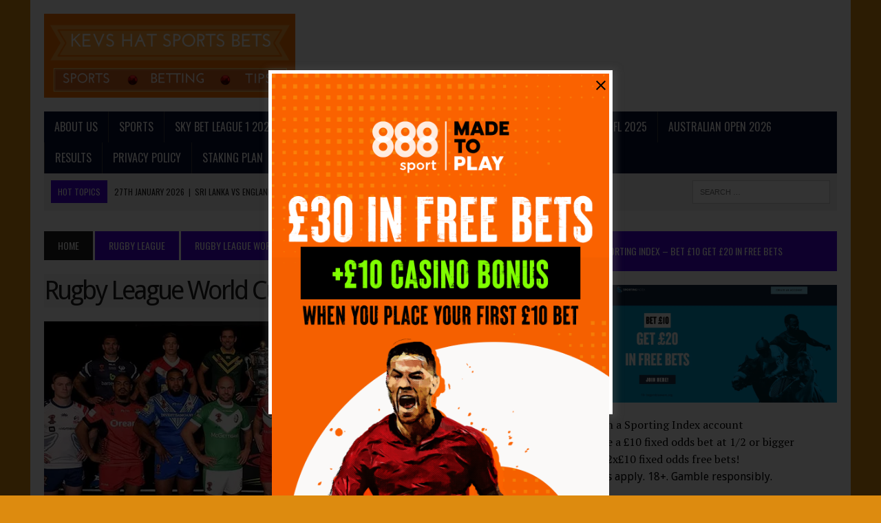

--- FILE ---
content_type: text/html; charset=UTF-8
request_url: https://kevshatsportsbets.com/category/rugby-league/rugbyleagueworldcup2017/
body_size: 20999
content:
<!DOCTYPE html>
<html class="no-js" dir="ltr" lang="en-GB" prefix="og: https://ogp.me/ns#">
<head>
<meta charset="UTF-8">
<meta name="viewport" content="width=device-width, initial-scale=1.0">
<link rel="profile" href="http://gmpg.org/xfn/11" />
<link rel="pingback" href="https://kevshatsportsbets.com/xmlrpc.php" />
<meta name="ga-site-verification" content="AHi23rdxDCoBYRTqY8nmB3AW" />  
<title>Rugby League World Cup 2017 | Kev's Hat Sports Bets</title>
	<style>img:is([sizes="auto" i], [sizes^="auto," i]) { contain-intrinsic-size: 3000px 1500px }</style>
	
		<!-- All in One SEO 4.9.3 - aioseo.com -->
	<meta name="robots" content="noindex, max-image-preview:large" />
	<link rel="canonical" href="https://kevshatsportsbets.com/category/rugby-league/rugbyleagueworldcup2017/" />
	<meta name="generator" content="All in One SEO (AIOSEO) 4.9.3" />
		<script type="application/ld+json" class="aioseo-schema">
			{"@context":"https:\/\/schema.org","@graph":[{"@type":"BreadcrumbList","@id":"https:\/\/kevshatsportsbets.com\/category\/rugby-league\/rugbyleagueworldcup2017\/#breadcrumblist","itemListElement":[{"@type":"ListItem","@id":"https:\/\/kevshatsportsbets.com#listItem","position":1,"name":"Home","item":"https:\/\/kevshatsportsbets.com","nextItem":{"@type":"ListItem","@id":"https:\/\/kevshatsportsbets.com\/category\/rugby-league\/#listItem","name":"Rugby League"}},{"@type":"ListItem","@id":"https:\/\/kevshatsportsbets.com\/category\/rugby-league\/#listItem","position":2,"name":"Rugby League","item":"https:\/\/kevshatsportsbets.com\/category\/rugby-league\/","nextItem":{"@type":"ListItem","@id":"https:\/\/kevshatsportsbets.com\/category\/rugby-league\/rugbyleagueworldcup2017\/#listItem","name":"Rugby League World Cup 2017"},"previousItem":{"@type":"ListItem","@id":"https:\/\/kevshatsportsbets.com#listItem","name":"Home"}},{"@type":"ListItem","@id":"https:\/\/kevshatsportsbets.com\/category\/rugby-league\/rugbyleagueworldcup2017\/#listItem","position":3,"name":"Rugby League World Cup 2017","previousItem":{"@type":"ListItem","@id":"https:\/\/kevshatsportsbets.com\/category\/rugby-league\/#listItem","name":"Rugby League"}}]},{"@type":"CollectionPage","@id":"https:\/\/kevshatsportsbets.com\/category\/rugby-league\/rugbyleagueworldcup2017\/#collectionpage","url":"https:\/\/kevshatsportsbets.com\/category\/rugby-league\/rugbyleagueworldcup2017\/","name":"Rugby League World Cup 2017 | Kev's Hat Sports Bets","inLanguage":"en-GB","isPartOf":{"@id":"https:\/\/kevshatsportsbets.com\/#website"},"breadcrumb":{"@id":"https:\/\/kevshatsportsbets.com\/category\/rugby-league\/rugbyleagueworldcup2017\/#breadcrumblist"}},{"@type":"Organization","@id":"https:\/\/kevshatsportsbets.com\/#organization","name":"Kev's Hat Sports Bets","description":"Expert Sports Tips","url":"https:\/\/kevshatsportsbets.com\/"},{"@type":"WebSite","@id":"https:\/\/kevshatsportsbets.com\/#website","url":"https:\/\/kevshatsportsbets.com\/","name":"Kev's Hat Sports Bets","description":"Expert Sports Tips","inLanguage":"en-GB","publisher":{"@id":"https:\/\/kevshatsportsbets.com\/#organization"}}]}
		</script>
		<!-- All in One SEO -->


<!-- Open Graph Meta Tags generated by Blog2Social 873 - https://www.blog2social.com -->
<meta property="og:title" content="Kev&#039;s Hat Sports Bets"/>
<meta property="og:description" content="Expert Sports Tips"/>
<meta property="og:url" content="/category/rugby-league/rugbyleagueworldcup2017/"/>
<meta property="og:image" content="https://kevshatsportsbets.com/wp-content/uploads/2017/10/RLWC2.jpg"/>
<meta property="og:image:width" content="620" />
<meta property="og:image:height" content="372" />
<meta property="og:type" content="article"/>
<meta property="og:article:published_time" content="2017-12-01 23:48:12"/>
<meta property="og:article:modified_time" content="2017-12-02 10:57:37"/>
<meta property="og:article:tag" content="Australia"/>
<meta property="og:article:tag" content="Betting"/>
<meta property="og:article:tag" content="England"/>
<meta property="og:article:tag" content="Final"/>
<meta property="og:article:tag" content="Jermaine McGillvary"/>
<meta property="og:article:tag" content="Rugby League"/>
<meta property="og:article:tag" content="Rugby League World Cup"/>
<meta property="og:article:tag" content="Tips"/>
<!-- Open Graph Meta Tags generated by Blog2Social 873 - https://www.blog2social.com -->

<!-- Twitter Card generated by Blog2Social 873 - https://www.blog2social.com -->
<meta name="twitter:card" content="summary">
<meta name="twitter:title" content="Kev&#039;s Hat Sports Bets"/>
<meta name="twitter:description" content="Expert Sports Tips"/>
<meta name="twitter:image" content="https://kevshatsportsbets.com/wp-content/uploads/2017/10/RLWC2.jpg"/>
<!-- Twitter Card generated by Blog2Social 873 - https://www.blog2social.com -->
<link rel='dns-prefetch' href='//stats.wp.com' />
<link rel='dns-prefetch' href='//fonts.googleapis.com' />
<link rel='dns-prefetch' href='//jetpack.wordpress.com' />
<link rel='dns-prefetch' href='//s0.wp.com' />
<link rel='dns-prefetch' href='//public-api.wordpress.com' />
<link rel='dns-prefetch' href='//0.gravatar.com' />
<link rel='dns-prefetch' href='//1.gravatar.com' />
<link rel='dns-prefetch' href='//2.gravatar.com' />
<link rel='preconnect' href='//i0.wp.com' />
<link rel='preconnect' href='//c0.wp.com' />
<link rel="alternate" type="application/rss+xml" title="Kev&#039;s Hat Sports Bets &raquo; Feed" href="https://kevshatsportsbets.com/feed/" />
<link rel="alternate" type="application/rss+xml" title="Kev&#039;s Hat Sports Bets &raquo; Comments Feed" href="https://kevshatsportsbets.com/comments/feed/" />
<link rel="alternate" type="application/rss+xml" title="Kev&#039;s Hat Sports Bets &raquo; Rugby League World Cup 2017 Category Feed" href="https://kevshatsportsbets.com/category/rugby-league/rugbyleagueworldcup2017/feed/" />
<script type="text/javascript">
/* <![CDATA[ */
window._wpemojiSettings = {"baseUrl":"https:\/\/s.w.org\/images\/core\/emoji\/16.0.1\/72x72\/","ext":".png","svgUrl":"https:\/\/s.w.org\/images\/core\/emoji\/16.0.1\/svg\/","svgExt":".svg","source":{"concatemoji":"https:\/\/kevshatsportsbets.com\/wp-includes\/js\/wp-emoji-release.min.js?ver=6.8.3"}};
/*! This file is auto-generated */
!function(s,n){var o,i,e;function c(e){try{var t={supportTests:e,timestamp:(new Date).valueOf()};sessionStorage.setItem(o,JSON.stringify(t))}catch(e){}}function p(e,t,n){e.clearRect(0,0,e.canvas.width,e.canvas.height),e.fillText(t,0,0);var t=new Uint32Array(e.getImageData(0,0,e.canvas.width,e.canvas.height).data),a=(e.clearRect(0,0,e.canvas.width,e.canvas.height),e.fillText(n,0,0),new Uint32Array(e.getImageData(0,0,e.canvas.width,e.canvas.height).data));return t.every(function(e,t){return e===a[t]})}function u(e,t){e.clearRect(0,0,e.canvas.width,e.canvas.height),e.fillText(t,0,0);for(var n=e.getImageData(16,16,1,1),a=0;a<n.data.length;a++)if(0!==n.data[a])return!1;return!0}function f(e,t,n,a){switch(t){case"flag":return n(e,"\ud83c\udff3\ufe0f\u200d\u26a7\ufe0f","\ud83c\udff3\ufe0f\u200b\u26a7\ufe0f")?!1:!n(e,"\ud83c\udde8\ud83c\uddf6","\ud83c\udde8\u200b\ud83c\uddf6")&&!n(e,"\ud83c\udff4\udb40\udc67\udb40\udc62\udb40\udc65\udb40\udc6e\udb40\udc67\udb40\udc7f","\ud83c\udff4\u200b\udb40\udc67\u200b\udb40\udc62\u200b\udb40\udc65\u200b\udb40\udc6e\u200b\udb40\udc67\u200b\udb40\udc7f");case"emoji":return!a(e,"\ud83e\udedf")}return!1}function g(e,t,n,a){var r="undefined"!=typeof WorkerGlobalScope&&self instanceof WorkerGlobalScope?new OffscreenCanvas(300,150):s.createElement("canvas"),o=r.getContext("2d",{willReadFrequently:!0}),i=(o.textBaseline="top",o.font="600 32px Arial",{});return e.forEach(function(e){i[e]=t(o,e,n,a)}),i}function t(e){var t=s.createElement("script");t.src=e,t.defer=!0,s.head.appendChild(t)}"undefined"!=typeof Promise&&(o="wpEmojiSettingsSupports",i=["flag","emoji"],n.supports={everything:!0,everythingExceptFlag:!0},e=new Promise(function(e){s.addEventListener("DOMContentLoaded",e,{once:!0})}),new Promise(function(t){var n=function(){try{var e=JSON.parse(sessionStorage.getItem(o));if("object"==typeof e&&"number"==typeof e.timestamp&&(new Date).valueOf()<e.timestamp+604800&&"object"==typeof e.supportTests)return e.supportTests}catch(e){}return null}();if(!n){if("undefined"!=typeof Worker&&"undefined"!=typeof OffscreenCanvas&&"undefined"!=typeof URL&&URL.createObjectURL&&"undefined"!=typeof Blob)try{var e="postMessage("+g.toString()+"("+[JSON.stringify(i),f.toString(),p.toString(),u.toString()].join(",")+"));",a=new Blob([e],{type:"text/javascript"}),r=new Worker(URL.createObjectURL(a),{name:"wpTestEmojiSupports"});return void(r.onmessage=function(e){c(n=e.data),r.terminate(),t(n)})}catch(e){}c(n=g(i,f,p,u))}t(n)}).then(function(e){for(var t in e)n.supports[t]=e[t],n.supports.everything=n.supports.everything&&n.supports[t],"flag"!==t&&(n.supports.everythingExceptFlag=n.supports.everythingExceptFlag&&n.supports[t]);n.supports.everythingExceptFlag=n.supports.everythingExceptFlag&&!n.supports.flag,n.DOMReady=!1,n.readyCallback=function(){n.DOMReady=!0}}).then(function(){return e}).then(function(){var e;n.supports.everything||(n.readyCallback(),(e=n.source||{}).concatemoji?t(e.concatemoji):e.wpemoji&&e.twemoji&&(t(e.twemoji),t(e.wpemoji)))}))}((window,document),window._wpemojiSettings);
/* ]]> */
</script>

<style id='wp-emoji-styles-inline-css' type='text/css'>

	img.wp-smiley, img.emoji {
		display: inline !important;
		border: none !important;
		box-shadow: none !important;
		height: 1em !important;
		width: 1em !important;
		margin: 0 0.07em !important;
		vertical-align: -0.1em !important;
		background: none !important;
		padding: 0 !important;
	}
</style>
<link rel='stylesheet' id='wp-block-library-css' href='https://c0.wp.com/c/6.8.3/wp-includes/css/dist/block-library/style.min.css' type='text/css' media='all' />
<style id='classic-theme-styles-inline-css' type='text/css'>
/*! This file is auto-generated */
.wp-block-button__link{color:#fff;background-color:#32373c;border-radius:9999px;box-shadow:none;text-decoration:none;padding:calc(.667em + 2px) calc(1.333em + 2px);font-size:1.125em}.wp-block-file__button{background:#32373c;color:#fff;text-decoration:none}
</style>
<link rel='stylesheet' id='aioseo/css/src/vue/standalone/blocks/table-of-contents/global.scss-css' href='https://kevshatsportsbets.com/wp-content/plugins/all-in-one-seo-pack/dist/Lite/assets/css/table-of-contents/global.e90f6d47.css?ver=4.9.3' type='text/css' media='all' />
<link rel='stylesheet' id='mediaelement-css' href='https://c0.wp.com/c/6.8.3/wp-includes/js/mediaelement/mediaelementplayer-legacy.min.css' type='text/css' media='all' />
<link rel='stylesheet' id='wp-mediaelement-css' href='https://c0.wp.com/c/6.8.3/wp-includes/js/mediaelement/wp-mediaelement.min.css' type='text/css' media='all' />
<style id='jetpack-sharing-buttons-style-inline-css' type='text/css'>
.jetpack-sharing-buttons__services-list{display:flex;flex-direction:row;flex-wrap:wrap;gap:0;list-style-type:none;margin:5px;padding:0}.jetpack-sharing-buttons__services-list.has-small-icon-size{font-size:12px}.jetpack-sharing-buttons__services-list.has-normal-icon-size{font-size:16px}.jetpack-sharing-buttons__services-list.has-large-icon-size{font-size:24px}.jetpack-sharing-buttons__services-list.has-huge-icon-size{font-size:36px}@media print{.jetpack-sharing-buttons__services-list{display:none!important}}.editor-styles-wrapper .wp-block-jetpack-sharing-buttons{gap:0;padding-inline-start:0}ul.jetpack-sharing-buttons__services-list.has-background{padding:1.25em 2.375em}
</style>
<style id='global-styles-inline-css' type='text/css'>
:root{--wp--preset--aspect-ratio--square: 1;--wp--preset--aspect-ratio--4-3: 4/3;--wp--preset--aspect-ratio--3-4: 3/4;--wp--preset--aspect-ratio--3-2: 3/2;--wp--preset--aspect-ratio--2-3: 2/3;--wp--preset--aspect-ratio--16-9: 16/9;--wp--preset--aspect-ratio--9-16: 9/16;--wp--preset--color--black: #000000;--wp--preset--color--cyan-bluish-gray: #abb8c3;--wp--preset--color--white: #ffffff;--wp--preset--color--pale-pink: #f78da7;--wp--preset--color--vivid-red: #cf2e2e;--wp--preset--color--luminous-vivid-orange: #ff6900;--wp--preset--color--luminous-vivid-amber: #fcb900;--wp--preset--color--light-green-cyan: #7bdcb5;--wp--preset--color--vivid-green-cyan: #00d084;--wp--preset--color--pale-cyan-blue: #8ed1fc;--wp--preset--color--vivid-cyan-blue: #0693e3;--wp--preset--color--vivid-purple: #9b51e0;--wp--preset--gradient--vivid-cyan-blue-to-vivid-purple: linear-gradient(135deg,rgba(6,147,227,1) 0%,rgb(155,81,224) 100%);--wp--preset--gradient--light-green-cyan-to-vivid-green-cyan: linear-gradient(135deg,rgb(122,220,180) 0%,rgb(0,208,130) 100%);--wp--preset--gradient--luminous-vivid-amber-to-luminous-vivid-orange: linear-gradient(135deg,rgba(252,185,0,1) 0%,rgba(255,105,0,1) 100%);--wp--preset--gradient--luminous-vivid-orange-to-vivid-red: linear-gradient(135deg,rgba(255,105,0,1) 0%,rgb(207,46,46) 100%);--wp--preset--gradient--very-light-gray-to-cyan-bluish-gray: linear-gradient(135deg,rgb(238,238,238) 0%,rgb(169,184,195) 100%);--wp--preset--gradient--cool-to-warm-spectrum: linear-gradient(135deg,rgb(74,234,220) 0%,rgb(151,120,209) 20%,rgb(207,42,186) 40%,rgb(238,44,130) 60%,rgb(251,105,98) 80%,rgb(254,248,76) 100%);--wp--preset--gradient--blush-light-purple: linear-gradient(135deg,rgb(255,206,236) 0%,rgb(152,150,240) 100%);--wp--preset--gradient--blush-bordeaux: linear-gradient(135deg,rgb(254,205,165) 0%,rgb(254,45,45) 50%,rgb(107,0,62) 100%);--wp--preset--gradient--luminous-dusk: linear-gradient(135deg,rgb(255,203,112) 0%,rgb(199,81,192) 50%,rgb(65,88,208) 100%);--wp--preset--gradient--pale-ocean: linear-gradient(135deg,rgb(255,245,203) 0%,rgb(182,227,212) 50%,rgb(51,167,181) 100%);--wp--preset--gradient--electric-grass: linear-gradient(135deg,rgb(202,248,128) 0%,rgb(113,206,126) 100%);--wp--preset--gradient--midnight: linear-gradient(135deg,rgb(2,3,129) 0%,rgb(40,116,252) 100%);--wp--preset--font-size--small: 13px;--wp--preset--font-size--medium: 20px;--wp--preset--font-size--large: 36px;--wp--preset--font-size--x-large: 42px;--wp--preset--spacing--20: 0.44rem;--wp--preset--spacing--30: 0.67rem;--wp--preset--spacing--40: 1rem;--wp--preset--spacing--50: 1.5rem;--wp--preset--spacing--60: 2.25rem;--wp--preset--spacing--70: 3.38rem;--wp--preset--spacing--80: 5.06rem;--wp--preset--shadow--natural: 6px 6px 9px rgba(0, 0, 0, 0.2);--wp--preset--shadow--deep: 12px 12px 50px rgba(0, 0, 0, 0.4);--wp--preset--shadow--sharp: 6px 6px 0px rgba(0, 0, 0, 0.2);--wp--preset--shadow--outlined: 6px 6px 0px -3px rgba(255, 255, 255, 1), 6px 6px rgba(0, 0, 0, 1);--wp--preset--shadow--crisp: 6px 6px 0px rgba(0, 0, 0, 1);}:where(.is-layout-flex){gap: 0.5em;}:where(.is-layout-grid){gap: 0.5em;}body .is-layout-flex{display: flex;}.is-layout-flex{flex-wrap: wrap;align-items: center;}.is-layout-flex > :is(*, div){margin: 0;}body .is-layout-grid{display: grid;}.is-layout-grid > :is(*, div){margin: 0;}:where(.wp-block-columns.is-layout-flex){gap: 2em;}:where(.wp-block-columns.is-layout-grid){gap: 2em;}:where(.wp-block-post-template.is-layout-flex){gap: 1.25em;}:where(.wp-block-post-template.is-layout-grid){gap: 1.25em;}.has-black-color{color: var(--wp--preset--color--black) !important;}.has-cyan-bluish-gray-color{color: var(--wp--preset--color--cyan-bluish-gray) !important;}.has-white-color{color: var(--wp--preset--color--white) !important;}.has-pale-pink-color{color: var(--wp--preset--color--pale-pink) !important;}.has-vivid-red-color{color: var(--wp--preset--color--vivid-red) !important;}.has-luminous-vivid-orange-color{color: var(--wp--preset--color--luminous-vivid-orange) !important;}.has-luminous-vivid-amber-color{color: var(--wp--preset--color--luminous-vivid-amber) !important;}.has-light-green-cyan-color{color: var(--wp--preset--color--light-green-cyan) !important;}.has-vivid-green-cyan-color{color: var(--wp--preset--color--vivid-green-cyan) !important;}.has-pale-cyan-blue-color{color: var(--wp--preset--color--pale-cyan-blue) !important;}.has-vivid-cyan-blue-color{color: var(--wp--preset--color--vivid-cyan-blue) !important;}.has-vivid-purple-color{color: var(--wp--preset--color--vivid-purple) !important;}.has-black-background-color{background-color: var(--wp--preset--color--black) !important;}.has-cyan-bluish-gray-background-color{background-color: var(--wp--preset--color--cyan-bluish-gray) !important;}.has-white-background-color{background-color: var(--wp--preset--color--white) !important;}.has-pale-pink-background-color{background-color: var(--wp--preset--color--pale-pink) !important;}.has-vivid-red-background-color{background-color: var(--wp--preset--color--vivid-red) !important;}.has-luminous-vivid-orange-background-color{background-color: var(--wp--preset--color--luminous-vivid-orange) !important;}.has-luminous-vivid-amber-background-color{background-color: var(--wp--preset--color--luminous-vivid-amber) !important;}.has-light-green-cyan-background-color{background-color: var(--wp--preset--color--light-green-cyan) !important;}.has-vivid-green-cyan-background-color{background-color: var(--wp--preset--color--vivid-green-cyan) !important;}.has-pale-cyan-blue-background-color{background-color: var(--wp--preset--color--pale-cyan-blue) !important;}.has-vivid-cyan-blue-background-color{background-color: var(--wp--preset--color--vivid-cyan-blue) !important;}.has-vivid-purple-background-color{background-color: var(--wp--preset--color--vivid-purple) !important;}.has-black-border-color{border-color: var(--wp--preset--color--black) !important;}.has-cyan-bluish-gray-border-color{border-color: var(--wp--preset--color--cyan-bluish-gray) !important;}.has-white-border-color{border-color: var(--wp--preset--color--white) !important;}.has-pale-pink-border-color{border-color: var(--wp--preset--color--pale-pink) !important;}.has-vivid-red-border-color{border-color: var(--wp--preset--color--vivid-red) !important;}.has-luminous-vivid-orange-border-color{border-color: var(--wp--preset--color--luminous-vivid-orange) !important;}.has-luminous-vivid-amber-border-color{border-color: var(--wp--preset--color--luminous-vivid-amber) !important;}.has-light-green-cyan-border-color{border-color: var(--wp--preset--color--light-green-cyan) !important;}.has-vivid-green-cyan-border-color{border-color: var(--wp--preset--color--vivid-green-cyan) !important;}.has-pale-cyan-blue-border-color{border-color: var(--wp--preset--color--pale-cyan-blue) !important;}.has-vivid-cyan-blue-border-color{border-color: var(--wp--preset--color--vivid-cyan-blue) !important;}.has-vivid-purple-border-color{border-color: var(--wp--preset--color--vivid-purple) !important;}.has-vivid-cyan-blue-to-vivid-purple-gradient-background{background: var(--wp--preset--gradient--vivid-cyan-blue-to-vivid-purple) !important;}.has-light-green-cyan-to-vivid-green-cyan-gradient-background{background: var(--wp--preset--gradient--light-green-cyan-to-vivid-green-cyan) !important;}.has-luminous-vivid-amber-to-luminous-vivid-orange-gradient-background{background: var(--wp--preset--gradient--luminous-vivid-amber-to-luminous-vivid-orange) !important;}.has-luminous-vivid-orange-to-vivid-red-gradient-background{background: var(--wp--preset--gradient--luminous-vivid-orange-to-vivid-red) !important;}.has-very-light-gray-to-cyan-bluish-gray-gradient-background{background: var(--wp--preset--gradient--very-light-gray-to-cyan-bluish-gray) !important;}.has-cool-to-warm-spectrum-gradient-background{background: var(--wp--preset--gradient--cool-to-warm-spectrum) !important;}.has-blush-light-purple-gradient-background{background: var(--wp--preset--gradient--blush-light-purple) !important;}.has-blush-bordeaux-gradient-background{background: var(--wp--preset--gradient--blush-bordeaux) !important;}.has-luminous-dusk-gradient-background{background: var(--wp--preset--gradient--luminous-dusk) !important;}.has-pale-ocean-gradient-background{background: var(--wp--preset--gradient--pale-ocean) !important;}.has-electric-grass-gradient-background{background: var(--wp--preset--gradient--electric-grass) !important;}.has-midnight-gradient-background{background: var(--wp--preset--gradient--midnight) !important;}.has-small-font-size{font-size: var(--wp--preset--font-size--small) !important;}.has-medium-font-size{font-size: var(--wp--preset--font-size--medium) !important;}.has-large-font-size{font-size: var(--wp--preset--font-size--large) !important;}.has-x-large-font-size{font-size: var(--wp--preset--font-size--x-large) !important;}
:where(.wp-block-post-template.is-layout-flex){gap: 1.25em;}:where(.wp-block-post-template.is-layout-grid){gap: 1.25em;}
:where(.wp-block-columns.is-layout-flex){gap: 2em;}:where(.wp-block-columns.is-layout-grid){gap: 2em;}
:root :where(.wp-block-pullquote){font-size: 1.5em;line-height: 1.6;}
</style>
<link rel='stylesheet' id='SFSImainCss-css' href='https://kevshatsportsbets.com/wp-content/plugins/ultimate-social-media-icons/css/sfsi-style.css?ver=2.9.6' type='text/css' media='all' />
<link rel='stylesheet' id='uaf_client_css-css' href='https://kevshatsportsbets.com/wp-content/uploads/useanyfont/uaf.css?ver=1764327668' type='text/css' media='all' />
<link rel='stylesheet' id='wpb-admin-css-css' href='https://kevshatsportsbets.com/wp-content/plugins/wp-popup-banners/css_files/wpb_popup.css?ver=1.2.5' type='text/css' media='all' />
<link rel='stylesheet' id='wp-components-css' href='https://c0.wp.com/c/6.8.3/wp-includes/css/dist/components/style.min.css' type='text/css' media='all' />
<link rel='stylesheet' id='godaddy-styles-css' href='https://kevshatsportsbets.com/wp-content/mu-plugins/vendor/wpex/godaddy-launch/includes/Dependencies/GoDaddy/Styles/build/latest.css?ver=2.0.2' type='text/css' media='all' />
<link rel='stylesheet' id='mh-style-css' href='https://kevshatsportsbets.com/wp-content/themes/mh_newsdesk/style.css?ver=1.2.2' type='text/css' media='all' />
<link rel='stylesheet' id='mh-font-awesome-css' href='https://kevshatsportsbets.com/wp-content/themes/mh_newsdesk/includes/font-awesome.min.css' type='text/css' media='all' />
<link rel='stylesheet' id='mh-google-fonts-css' href='https://fonts.googleapis.com/css?family=PT+Serif:300,400,400italic,600,700%7cOswald:300,400,400italic,600,700' type='text/css' media='all' />
<script type="text/javascript" id="copyright_proof_live-js-extra">
/* <![CDATA[ */
var dprv_js_bridge = {"record_IP":"off","site_url":"https:\/\/kevshatsportsbets.com","ajax_url":"https:\/\/kevshatsportsbets.com\/wp-admin\/admin-ajax.php","noRightClickMessage":"Sorry, right-clicking is disabled. All content subject to copyright!","attributeCaption":"Attributions - owner(s) of some content"};
/* ]]> */
</script>
<script type="text/javascript" src="https://kevshatsportsbets.com/wp-content/plugins/digiproveblog/copyright_proof_live.js?ver=4.16" id="copyright_proof_live-js"></script>
<script type="text/javascript" src="https://kevshatsportsbets.com/wp-content/plugins/digiproveblog/frustrate_copy.js?ver=4.16" id="frustrate_copy-js"></script>
<script type="text/javascript" src="https://c0.wp.com/c/6.8.3/wp-includes/js/jquery/jquery.min.js" id="jquery-core-js"></script>
<script type="text/javascript" src="https://c0.wp.com/c/6.8.3/wp-includes/js/jquery/jquery-migrate.min.js" id="jquery-migrate-js"></script>
<script type="text/javascript" src="https://kevshatsportsbets.com/wp-content/themes/mh_newsdesk/js/scripts.js?ver=6.8.3" id="mh-scripts-js"></script>
<link rel="https://api.w.org/" href="https://kevshatsportsbets.com/wp-json/" /><link rel="alternate" title="JSON" type="application/json" href="https://kevshatsportsbets.com/wp-json/wp/v2/categories/4190" /><link rel="EditURI" type="application/rsd+xml" title="RSD" href="https://kevshatsportsbets.com/xmlrpc.php?rsd" />
<meta name="generator" content="WordPress 6.8.3" />
	<style type="text/css">	.dprv{border-collapse:collapse;border-spacing:0px;border:0px;border-style:solid;padding:0px;}
									.dprv tr td{border:0px;padding:0px;}
			</style>	<link rel="preconnect" href="https://fonts.googleapis.com">
	<link rel="preconnect" href="https://fonts.gstatic.com">
	<link href='https://fonts.googleapis.com/css2?display=swap&family=Droid+Sans' rel='stylesheet'><meta name="follow.[base64]" content="bgeng4Z6WZlhBULBMpzz"/>	<style>img#wpstats{display:none}</style>
		<meta name="description" content="Australia, Betting, England, Final, Jermaine McGillvary, Rugby League, Rugby League World Cup, Tips, Brisbane, Sam Burgess,">
	<style type="text/css">
    	    		.social-nav a:hover, .logo-title, .entry-content a, a:hover, .entry-meta .entry-meta-author, .entry-meta a, .comment-info, blockquote, .pagination a:hover .pagelink { color: #4500db; }
			.main-nav li:hover, .slicknav_menu, .ticker-title, .breadcrumb a, .breadcrumb .bc-text, .button span, .widget-title span, input[type=submit], table th, .comment-section-title .comment-count, #cancel-comment-reply-link:hover, .pagination .current, .pagination .pagelink { background: #4500db; }
			blockquote, input[type=text]:hover, input[type=email]:hover, input[type=tel]:hover, input[type=url]:hover, textarea:hover { border-color: #4500db; }
    	    				.widget-title, .pagination a.page-numbers:hover, .dots:hover, .pagination a:hover .pagelink, .comment-section-title { background: #4500db; }
			.commentlist .depth-1, .commentlist .bypostauthor .avatar { border-color: #4500db; }
    	    				.main-nav, .main-nav ul li:hover > ul, .mh-footer { background: #060d30; }
    	    				.header-top, .header-nav ul li:hover > ul, .footer-ad-wrap, .footer-1, .footer-2, .footer-3, .footer-bottom { background: #303030; }
			.social-nav a { color: #303030; }
    	    				.footer-widgets .widget-title { background: #1e1d26; }
    	    		</style>
    <!--[if lt IE 9]>
<script src="https://kevshatsportsbets.com/wp-content/themes/mh_newsdesk/js/css3-mediaqueries.js"></script>
<![endif]-->
<style type="text/css" id="custom-background-css">
body.custom-background { background-color: #dd8b0f; }
</style>
	<link rel="icon" href="https://i0.wp.com/kevshatsportsbets.com/wp-content/uploads/2016/02/cropped-KEVHATSSPORTSBETS.jpg?fit=32%2C32&#038;ssl=1" sizes="32x32" />
<link rel="icon" href="https://i0.wp.com/kevshatsportsbets.com/wp-content/uploads/2016/02/cropped-KEVHATSSPORTSBETS.jpg?fit=192%2C192&#038;ssl=1" sizes="192x192" />
<link rel="apple-touch-icon" href="https://i0.wp.com/kevshatsportsbets.com/wp-content/uploads/2016/02/cropped-KEVHATSSPORTSBETS.jpg?fit=180%2C180&#038;ssl=1" />
<meta name="msapplication-TileImage" content="https://i0.wp.com/kevshatsportsbets.com/wp-content/uploads/2016/02/cropped-KEVHATSSPORTSBETS.jpg?fit=270%2C270&#038;ssl=1" />
	<style id="egf-frontend-styles" type="text/css">
		p {font-family: 'Droid Sans', sans-serif;font-style: normal;font-weight: 400;} h1 {background-color: #f7f7f7;font-family: 'Droid Sans', sans-serif;font-size: 10px;font-style: normal;font-weight: 400;letter-spacing: -3px;text-decoration: none;text-transform: none;} h2 {font-family: 'Droid Sans', sans-serif;font-style: normal;font-weight: 400;} h3 {font-family: 'Droid Sans', sans-serif;font-style: normal;font-weight: 400;} h4 {} h5 {} h6 {} 	</style>
	</head>
<body class="archive category category-rugbyleagueworldcup2017 category-4190 custom-background wp-theme-mh_newsdesk sfsi_actvite_theme_default mh-right-sb">
<div id="mh-wrapper">
<header class="mh-header">
	<div class="header-wrap clearfix">
				<div class="mh-col mh-1-3 header-logo">
			<a href="https://kevshatsportsbets.com/" title="Kev&#039;s Hat Sports Bets" rel="home">
<div class="logo-wrap" role="banner">
<img src="https://kevshatsportsbets.com/wp-content/uploads/2016/04/Correct-Logo.png" height="300" width="900" alt="Kev&#039;s Hat Sports Bets" />
</div>
</a>
		</div>
			</div>
	<div class="header-menu clearfix">
		<nav class="main-nav clearfix">
			<div class="menu-primary-menu-container"><ul id="menu-primary-menu" class="menu"><li id="menu-item-3681" class="menu-item menu-item-type-post_type menu-item-object-page menu-item-3681"><a href="https://kevshatsportsbets.com/?page_id=79">About us</a></li>
<li id="menu-item-89" class="menu-item menu-item-type-custom menu-item-object-custom current-menu-ancestor menu-item-has-children menu-item-89"><a href="#">Sports</a>
<ul class="sub-menu">
	<li id="menu-item-3194" class="menu-item menu-item-type-taxonomy menu-item-object-category menu-item-3194"><a href="https://kevshatsportsbets.com/category/boxing/">Boxing</a></li>
	<li id="menu-item-2308" class="menu-item menu-item-type-taxonomy menu-item-object-category menu-item-has-children menu-item-2308"><a href="https://kevshatsportsbets.com/category/cricket/">Cricket</a>
	<ul class="sub-menu">
		<li id="menu-item-67752" class="menu-item menu-item-type-taxonomy menu-item-object-category menu-item-67752"><a href="https://kevshatsportsbets.com/category/cricket/sa20-2026/">SA20 2026</a></li>
		<li id="menu-item-67751" class="menu-item menu-item-type-taxonomy menu-item-object-category menu-item-67751"><a href="https://kevshatsportsbets.com/category/cricket/big-bash-league-2025-26/">Big Bash League 2025-26</a></li>
		<li id="menu-item-67324" class="menu-item menu-item-type-taxonomy menu-item-object-category menu-item-67324"><a href="https://kevshatsportsbets.com/category/cricket/the-ashes-2025-26/">The Ashes 2025-26</a></li>
		<li id="menu-item-67536" class="menu-item menu-item-type-taxonomy menu-item-object-category menu-item-67536"><a href="https://kevshatsportsbets.com/category/cricket/ilt20-2025-26/">ILT20 2025-26</a></li>
		<li id="menu-item-65103" class="menu-item menu-item-type-taxonomy menu-item-object-category menu-item-65103"><a href="https://kevshatsportsbets.com/category/cricket/county-cricket-2025/">County Cricket 2025</a></li>
		<li id="menu-item-66477" class="menu-item menu-item-type-taxonomy menu-item-object-category menu-item-66477"><a href="https://kevshatsportsbets.com/category/cricket/cpl-2025/">CPL 2025</a></li>
		<li id="menu-item-66284" class="menu-item menu-item-type-taxonomy menu-item-object-category menu-item-66284"><a href="https://kevshatsportsbets.com/category/cricket/the-hundred-2025/">The Hundred 2025</a></li>
		<li id="menu-item-65677" class="menu-item menu-item-type-taxonomy menu-item-object-category menu-item-65677"><a href="https://kevshatsportsbets.com/category/cricket/major-league-cricket-2025/">Major League Cricket 2025</a></li>
		<li id="menu-item-64650" class="menu-item menu-item-type-taxonomy menu-item-object-category menu-item-64650"><a href="https://kevshatsportsbets.com/category/cricket/ipl-2025/">IPL 2025</a></li>
		<li id="menu-item-64290" class="menu-item menu-item-type-taxonomy menu-item-object-category menu-item-64290"><a href="https://kevshatsportsbets.com/category/cricket/champions-trophy-2025/">Champions Trophy 2025</a></li>
		<li id="menu-item-63903" class="menu-item menu-item-type-taxonomy menu-item-object-category menu-item-63903"><a href="https://kevshatsportsbets.com/category/cricket/ilt20-2025/">ILT20 2025</a></li>
		<li id="menu-item-63902" class="menu-item menu-item-type-taxonomy menu-item-object-category menu-item-63902"><a href="https://kevshatsportsbets.com/category/cricket/sa20-2025/">SA20 2025</a></li>
		<li id="menu-item-63530" class="menu-item menu-item-type-taxonomy menu-item-object-category menu-item-63530"><a href="https://kevshatsportsbets.com/category/cricket/big-bash-league-2024-25/">Big Bash League 2024-25</a></li>
		<li id="menu-item-62510" class="menu-item menu-item-type-taxonomy menu-item-object-category menu-item-62510"><a href="https://kevshatsportsbets.com/category/cricket/cpl-2024/">CPL 2024</a></li>
		<li id="menu-item-60553" class="menu-item menu-item-type-taxonomy menu-item-object-category menu-item-60553"><a href="https://kevshatsportsbets.com/category/cricket/county-cricket-2024/">County Cricket 2024</a></li>
		<li id="menu-item-61852" class="menu-item menu-item-type-taxonomy menu-item-object-category menu-item-61852"><a href="https://kevshatsportsbets.com/category/cricket/the-hundred-2024/">The Hundred 2024</a></li>
		<li id="menu-item-61676" class="menu-item menu-item-type-taxonomy menu-item-object-category menu-item-61676"><a href="https://kevshatsportsbets.com/category/cricket/major-league-cricket-2024/">Major League Cricket 2024</a></li>
		<li id="menu-item-61023" class="menu-item menu-item-type-taxonomy menu-item-object-category menu-item-61023"><a href="https://kevshatsportsbets.com/category/cricket/t20-world-cup-2024/">T20 World Cup 2024</a></li>
		<li id="menu-item-60358" class="menu-item menu-item-type-taxonomy menu-item-object-category menu-item-60358"><a href="https://kevshatsportsbets.com/category/cricket/ipl-2024/">IPL 2024</a></li>
		<li id="menu-item-59707" class="menu-item menu-item-type-taxonomy menu-item-object-category menu-item-59707"><a href="https://kevshatsportsbets.com/category/cricket/sa20-2024/">SA20 2024</a></li>
		<li id="menu-item-59282" class="menu-item menu-item-type-taxonomy menu-item-object-category menu-item-59282"><a href="https://kevshatsportsbets.com/category/cricket/big-bash-league-2023-24/">Big Bash League 2023-24</a></li>
		<li id="menu-item-58529" class="menu-item menu-item-type-taxonomy menu-item-object-category menu-item-58529"><a href="https://kevshatsportsbets.com/category/cricket/cricket-world-cup-2023/">Cricket World Cup 2023</a></li>
		<li id="menu-item-57889" class="menu-item menu-item-type-taxonomy menu-item-object-category menu-item-57889"><a href="https://kevshatsportsbets.com/category/cricket/cpl-2023/">CPL 2023</a></li>
		<li id="menu-item-57596" class="menu-item menu-item-type-taxonomy menu-item-object-category menu-item-57596"><a href="https://kevshatsportsbets.com/category/cricket/the-hundred-2023/">The Hundred 2023</a></li>
		<li id="menu-item-56963" class="menu-item menu-item-type-taxonomy menu-item-object-category menu-item-56963"><a href="https://kevshatsportsbets.com/category/cricket/county-cricket-2023/">County Cricket 2023</a></li>
		<li id="menu-item-57088" class="menu-item menu-item-type-taxonomy menu-item-object-category menu-item-57088"><a href="https://kevshatsportsbets.com/category/cricket/the-ashes-2023/">The Ashes 2023</a></li>
		<li id="menu-item-56328" class="menu-item menu-item-type-taxonomy menu-item-object-category menu-item-56328"><a href="https://kevshatsportsbets.com/category/cricket/ipl-2023/">IPL 2023</a></li>
		<li id="menu-item-55161" class="menu-item menu-item-type-taxonomy menu-item-object-category menu-item-55161"><a href="https://kevshatsportsbets.com/category/cricket/ilt20-2023/">ILT20 2023</a></li>
		<li id="menu-item-55092" class="menu-item menu-item-type-taxonomy menu-item-object-category menu-item-55092"><a href="https://kevshatsportsbets.com/category/cricket/sa20-2023/">SA20 2023</a></li>
		<li id="menu-item-54674" class="menu-item menu-item-type-taxonomy menu-item-object-category menu-item-54674"><a href="https://kevshatsportsbets.com/category/cricket/big-bash-league-2022-23/">Big Bash League 2022-23</a></li>
		<li id="menu-item-53961" class="menu-item menu-item-type-taxonomy menu-item-object-category menu-item-53961"><a href="https://kevshatsportsbets.com/category/cricket/t20-world-cup-2022/">T20 World Cup 2022</a></li>
		<li id="menu-item-53147" class="menu-item menu-item-type-taxonomy menu-item-object-category menu-item-53147"><a href="https://kevshatsportsbets.com/category/cricket/cpl-2022/">CPL 2022</a></li>
		<li id="menu-item-52587" class="menu-item menu-item-type-taxonomy menu-item-object-category menu-item-52587"><a href="https://kevshatsportsbets.com/category/cricket/the-hundred-2022/">The Hundred 2022</a></li>
		<li id="menu-item-51356" class="menu-item menu-item-type-taxonomy menu-item-object-category menu-item-51356"><a href="https://kevshatsportsbets.com/category/cricket/county-cricket-2022/">County Cricket 2022</a></li>
		<li id="menu-item-50895" class="menu-item menu-item-type-taxonomy menu-item-object-category menu-item-50895"><a href="https://kevshatsportsbets.com/category/cricket/ipl-2022/">IPL 2022</a></li>
		<li id="menu-item-48995" class="menu-item menu-item-type-taxonomy menu-item-object-category menu-item-48995"><a href="https://kevshatsportsbets.com/category/cricket/big-bash-league-2021-22/">Big Bash League 2021-22</a></li>
		<li id="menu-item-49022" class="menu-item menu-item-type-taxonomy menu-item-object-category menu-item-49022"><a href="https://kevshatsportsbets.com/category/cricket/the-ashes-2021-22/">The Ashes 2021-22</a></li>
		<li id="menu-item-48327" class="menu-item menu-item-type-taxonomy menu-item-object-category menu-item-48327"><a href="https://kevshatsportsbets.com/category/cricket/t20-world-cup-2021/">T20 World Cup 2021</a></li>
		<li id="menu-item-47347" class="menu-item menu-item-type-taxonomy menu-item-object-category menu-item-47347"><a href="https://kevshatsportsbets.com/category/cricket/cpl-2021/">CPL 2021</a></li>
		<li id="menu-item-46875" class="menu-item menu-item-type-taxonomy menu-item-object-category menu-item-46875"><a href="https://kevshatsportsbets.com/category/cricket/the-hundred-2021/">The Hundred 2021</a></li>
		<li id="menu-item-44957" class="menu-item menu-item-type-taxonomy menu-item-object-category menu-item-44957"><a href="https://kevshatsportsbets.com/category/cricket/county-cricket-2021/">County Cricket 2021</a></li>
		<li id="menu-item-44956" class="menu-item menu-item-type-taxonomy menu-item-object-category menu-item-44956"><a href="https://kevshatsportsbets.com/category/cricket/ipl-2021/">IPL 2021</a></li>
		<li id="menu-item-42878" class="menu-item menu-item-type-taxonomy menu-item-object-category menu-item-42878"><a href="https://kevshatsportsbets.com/category/cricket/big-bash-league-2020-21/">Big Bash League 2020-21</a></li>
		<li id="menu-item-41312" class="menu-item menu-item-type-taxonomy menu-item-object-category menu-item-41312"><a href="https://kevshatsportsbets.com/category/cricket/ipl-2020/">IPL 2020</a></li>
		<li id="menu-item-40576" class="menu-item menu-item-type-taxonomy menu-item-object-category menu-item-40576"><a href="https://kevshatsportsbets.com/category/cricket/cpl-2020/">CPL 2020</a></li>
		<li id="menu-item-37082" class="menu-item menu-item-type-taxonomy menu-item-object-category menu-item-37082"><a href="https://kevshatsportsbets.com/category/cricket/big-bash-league-2019-20/">Big Bash League 2019/20</a></li>
		<li id="menu-item-32059" class="menu-item menu-item-type-taxonomy menu-item-object-category menu-item-32059"><a href="https://kevshatsportsbets.com/category/cricket/county-cricket-2019/">County Cricket 2019</a></li>
		<li id="menu-item-34499" class="menu-item menu-item-type-taxonomy menu-item-object-category menu-item-34499"><a href="https://kevshatsportsbets.com/category/cricket/the-ashes-2019/">The Ashes 2019</a></li>
		<li id="menu-item-32920" class="menu-item menu-item-type-taxonomy menu-item-object-category menu-item-32920"><a href="https://kevshatsportsbets.com/category/cricket/cricket-world-cup-2019/">Cricket World Cup 2019</a></li>
		<li id="menu-item-31693" class="menu-item menu-item-type-taxonomy menu-item-object-category menu-item-31693"><a href="https://kevshatsportsbets.com/category/cricket/ipl-2019/">IPL 2019</a></li>
		<li id="menu-item-29907" class="menu-item menu-item-type-taxonomy menu-item-object-category menu-item-29907"><a href="https://kevshatsportsbets.com/category/cricket/big-bash-league-2018-2019/">Big Bash League 2018/2019</a></li>
		<li id="menu-item-25829" class="menu-item menu-item-type-taxonomy menu-item-object-category menu-item-25829"><a href="https://kevshatsportsbets.com/category/cricket/county-cricket-2018/">County Cricket 2018</a></li>
		<li id="menu-item-24770" class="menu-item menu-item-type-taxonomy menu-item-object-category menu-item-24770"><a href="https://kevshatsportsbets.com/category/cricket/ipl-2018/">IPL 2018</a></li>
		<li id="menu-item-22932" class="menu-item menu-item-type-taxonomy menu-item-object-category menu-item-22932"><a href="https://kevshatsportsbets.com/category/cricket/big-bash-league-2017-18/">Big Bash League 2017/18</a></li>
		<li id="menu-item-22365" class="menu-item menu-item-type-taxonomy menu-item-object-category menu-item-22365"><a href="https://kevshatsportsbets.com/category/cricket/the-ashes/">The Ashes</a></li>
		<li id="menu-item-18364" class="menu-item menu-item-type-taxonomy menu-item-object-category menu-item-18364"><a href="https://kevshatsportsbets.com/category/cricket/champions-trophy-2017/">Champions Trophy 2017</a></li>
		<li id="menu-item-15259" class="menu-item menu-item-type-taxonomy menu-item-object-category menu-item-15259"><a href="https://kevshatsportsbets.com/category/cricket/ipl-2017/">IPL 2017</a></li>
		<li id="menu-item-16734" class="menu-item menu-item-type-taxonomy menu-item-object-category menu-item-16734"><a href="https://kevshatsportsbets.com/category/cricket/county-cricket-2017/">County Cricket 2017</a></li>
	</ul>
</li>
	<li id="menu-item-2311" class="menu-item menu-item-type-taxonomy menu-item-object-category menu-item-has-children menu-item-2311"><a href="https://kevshatsportsbets.com/category/darts/">Darts</a>
	<ul class="sub-menu">
		<li id="menu-item-67537" class="menu-item menu-item-type-taxonomy menu-item-object-category menu-item-67537"><a href="https://kevshatsportsbets.com/category/darts/pdc-world-darts-championship-2026/">PDC World Darts Championship 2026</a></li>
		<li id="menu-item-66083" class="menu-item menu-item-type-taxonomy menu-item-object-category menu-item-66083"><a href="https://kevshatsportsbets.com/category/darts/2025-season-darts/world-machplay-2025/">World Machplay 2025</a></li>
		<li id="menu-item-63701" class="menu-item menu-item-type-taxonomy menu-item-object-category menu-item-63701"><a href="https://kevshatsportsbets.com/category/darts/pdc-world-darts-championship-2025/">PDC World Darts Championship 2025</a></li>
		<li id="menu-item-61677" class="menu-item menu-item-type-taxonomy menu-item-object-category menu-item-61677"><a href="https://kevshatsportsbets.com/category/darts/2024-season/world-matchplay-2024/">World Matchplay 2024</a></li>
		<li id="menu-item-59325" class="menu-item menu-item-type-taxonomy menu-item-object-category menu-item-59325"><a href="https://kevshatsportsbets.com/category/darts/pdc-world-darts-championship-2024/">PDC World Darts Championship 2024</a></li>
		<li id="menu-item-59283" class="menu-item menu-item-type-taxonomy menu-item-object-category menu-item-59283"><a href="https://kevshatsportsbets.com/category/darts/2023-season-darts/wdf-world-championship-2023/">WDF World Championship 2023</a></li>
		<li id="menu-item-57444" class="menu-item menu-item-type-taxonomy menu-item-object-category menu-item-57444"><a href="https://kevshatsportsbets.com/category/darts/2023-season-darts/world-matchplay-2023/">World Matchplay 2023</a></li>
		<li id="menu-item-54793" class="menu-item menu-item-type-taxonomy menu-item-object-category menu-item-54793"><a href="https://kevshatsportsbets.com/category/darts/pdc-world-darts-championship-2023/">PDC World Darts Championship 2023</a></li>
		<li id="menu-item-52432" class="menu-item menu-item-type-taxonomy menu-item-object-category menu-item-52432"><a href="https://kevshatsportsbets.com/category/darts/2022-season/world-matchplay-2022/">World Matchplay 2022</a></li>
		<li id="menu-item-51094" class="menu-item menu-item-type-taxonomy menu-item-object-category menu-item-51094"><a href="https://kevshatsportsbets.com/category/darts/2022-season/wdf-world-darts-championship-2022/">WDF World Darts Championship 2022</a></li>
		<li id="menu-item-49140" class="menu-item menu-item-type-taxonomy menu-item-object-category menu-item-49140"><a href="https://kevshatsportsbets.com/category/darts/pdc-world-championship-2022/">PDC World Championship 2022</a></li>
		<li id="menu-item-46645" class="menu-item menu-item-type-taxonomy menu-item-object-category menu-item-46645"><a href="https://kevshatsportsbets.com/category/darts/2021-season-darts/world-matchplay-2021/">World Matchplay 2021</a></li>
		<li id="menu-item-42961" class="menu-item menu-item-type-taxonomy menu-item-object-category menu-item-42961"><a href="https://kevshatsportsbets.com/category/darts/2021-pdc-world-darts-championship/">2021 PDC World Darts Championship</a></li>
		<li id="menu-item-37084" class="menu-item menu-item-type-taxonomy menu-item-object-category menu-item-37084"><a href="https://kevshatsportsbets.com/category/darts/pdc-world-championship-2020/">PDC World Championship 2020</a></li>
		<li id="menu-item-29765" class="menu-item menu-item-type-taxonomy menu-item-object-category menu-item-29765"><a href="https://kevshatsportsbets.com/category/darts/2019-pdc-world-darts-championship/">2019 PDC World Darts Championship</a></li>
		<li id="menu-item-27015" class="menu-item menu-item-type-taxonomy menu-item-object-category menu-item-27015"><a href="https://kevshatsportsbets.com/category/darts/world-matchplay-2018/">World Matchplay 2018</a></li>
		<li id="menu-item-22749" class="menu-item menu-item-type-taxonomy menu-item-object-category menu-item-22749"><a href="https://kevshatsportsbets.com/category/darts/pdc-world-championship-2018/">PDC World Championship 2018</a></li>
		<li id="menu-item-23359" class="menu-item menu-item-type-taxonomy menu-item-object-category menu-item-23359"><a href="https://kevshatsportsbets.com/category/darts/bdo-world-championship-2018/">BDO World Championship 2018</a></li>
		<li id="menu-item-19938" class="menu-item menu-item-type-taxonomy menu-item-object-category menu-item-19938"><a href="https://kevshatsportsbets.com/category/darts/2017-season-darts/world-matchplay-2017/">World Matchplay 2017</a></li>
		<li id="menu-item-15056" class="menu-item menu-item-type-taxonomy menu-item-object-category menu-item-15056"><a href="https://kevshatsportsbets.com/category/darts/2017-season-darts/premier-league-darts-2017/">Premier League Darts 2017</a></li>
		<li id="menu-item-14211" class="menu-item menu-item-type-taxonomy menu-item-object-category menu-item-14211"><a href="https://kevshatsportsbets.com/category/darts/bdo-world-championship-2017/">BDO World Championship 2017</a></li>
		<li id="menu-item-13363" class="menu-item menu-item-type-taxonomy menu-item-object-category menu-item-13363"><a href="https://kevshatsportsbets.com/category/darts/pdc-world-championship-2017/">PDC World Championship 2017</a></li>
	</ul>
</li>
	<li id="menu-item-2310" class="menu-item menu-item-type-taxonomy menu-item-object-category menu-item-has-children menu-item-2310"><a href="https://kevshatsportsbets.com/category/football/">Football</a>
	<ul class="sub-menu">
		<li id="menu-item-67778" class="menu-item menu-item-type-taxonomy menu-item-object-category menu-item-67778"><a href="https://kevshatsportsbets.com/category/football/africa-cup-of-nations-2025/">Africa Cup of Nations 2025</a></li>
		<li id="menu-item-64479" class="menu-item menu-item-type-taxonomy menu-item-object-category menu-item-64479"><a href="https://kevshatsportsbets.com/category/football/major-league-soccer-2025/">Major League Soccer 2025</a></li>
		<li id="menu-item-66205" class="menu-item menu-item-type-taxonomy menu-item-object-category menu-item-66205"><a href="https://kevshatsportsbets.com/category/football/concacaf-leagues-cup-2025/">CONCACAF Leagues Cup 2025</a></li>
		<li id="menu-item-65510" class="menu-item menu-item-type-taxonomy menu-item-object-category menu-item-65510"><a href="https://kevshatsportsbets.com/category/football/club-world-cup-2025/">Club World Cup 2025</a></li>
		<li id="menu-item-65511" class="menu-item menu-item-type-taxonomy menu-item-object-category menu-item-65511"><a href="https://kevshatsportsbets.com/category/football/gold-cup-2025/">Gold Cup 2025</a></li>
		<li id="menu-item-62327" class="menu-item menu-item-type-taxonomy menu-item-object-category menu-item-62327"><a href="https://kevshatsportsbets.com/category/football/premier-league-2024-25/">Premier League 2024-25</a></li>
		<li id="menu-item-62134" class="menu-item menu-item-type-taxonomy menu-item-object-category menu-item-62134"><a href="https://kevshatsportsbets.com/category/football/sky-bet-championship-2024-25/">Sky Bet Championship 2024-25</a></li>
		<li id="menu-item-60232" class="menu-item menu-item-type-taxonomy menu-item-object-category menu-item-60232"><a href="https://kevshatsportsbets.com/category/football/major-league-soccer-2024/">Major League Soccer 2024</a></li>
		<li id="menu-item-61927" class="menu-item menu-item-type-taxonomy menu-item-object-category menu-item-61927"><a href="https://kevshatsportsbets.com/category/football/concacaf-leagues-cup-2024/">CONCACAF Leagues Cup 2024</a></li>
		<li id="menu-item-61378" class="menu-item menu-item-type-taxonomy menu-item-object-category menu-item-61378"><a href="https://kevshatsportsbets.com/category/football/copa-america-2024/">Copa America 2024</a></li>
		<li id="menu-item-61049" class="menu-item menu-item-type-taxonomy menu-item-object-category menu-item-61049"><a href="https://kevshatsportsbets.com/category/football/euro-2024/">Euro 2024</a></li>
		<li id="menu-item-57887" class="menu-item menu-item-type-taxonomy menu-item-object-category menu-item-57887"><a href="https://kevshatsportsbets.com/category/football/premier-league-2023-24/">Premier League 2023-24</a></li>
		<li id="menu-item-57888" class="menu-item menu-item-type-taxonomy menu-item-object-category menu-item-57888"><a href="https://kevshatsportsbets.com/category/football/sky-bet-championship-2023-24/">Sky Bet Championship 2023-24</a></li>
		<li id="menu-item-59704" class="menu-item menu-item-type-taxonomy menu-item-object-category menu-item-59704"><a href="https://kevshatsportsbets.com/category/football/africa-cup-of-nations-2023/">Africa Cup of Nations 2023</a></li>
		<li id="menu-item-59639" class="menu-item menu-item-type-taxonomy menu-item-object-category menu-item-59639"><a href="https://kevshatsportsbets.com/category/football/afc-asian-cup-2023/">AFC Asian Cup 2023</a></li>
		<li id="menu-item-55812" class="menu-item menu-item-type-taxonomy menu-item-object-category menu-item-55812"><a href="https://kevshatsportsbets.com/category/football/major-league-soccer-2023/">Major League Soccer 2023</a></li>
		<li id="menu-item-52607" class="menu-item menu-item-type-taxonomy menu-item-object-category menu-item-52607"><a href="https://kevshatsportsbets.com/category/football/premier-league-2022-23/">Premier League 2022-23</a></li>
		<li id="menu-item-52535" class="menu-item menu-item-type-taxonomy menu-item-object-category menu-item-52535"><a href="https://kevshatsportsbets.com/category/football/sky-bet-championship-2022-23/">Sky Bet Championship 2022-23</a></li>
		<li id="menu-item-54267" class="menu-item menu-item-type-taxonomy menu-item-object-category menu-item-54267"><a href="https://kevshatsportsbets.com/category/football/fifa-world-cup-2022/">FIFA World Cup 2022</a></li>
		<li id="menu-item-47324" class="menu-item menu-item-type-taxonomy menu-item-object-category menu-item-47324"><a href="https://kevshatsportsbets.com/category/football/premier-league-2021-22/">Premier League 2021-22</a></li>
		<li id="menu-item-47111" class="menu-item menu-item-type-taxonomy menu-item-object-category menu-item-47111"><a href="https://kevshatsportsbets.com/category/football/sky-bet-championship-2021-22/">Sky Bet Championship 2021-22</a></li>
		<li id="menu-item-49447" class="menu-item menu-item-type-taxonomy menu-item-object-category menu-item-49447"><a href="https://kevshatsportsbets.com/category/football/africa-cup-of-nations-2021/">Africa Cup of Nations 2021</a></li>
		<li id="menu-item-45993" class="menu-item menu-item-type-taxonomy menu-item-object-category menu-item-45993"><a href="https://kevshatsportsbets.com/category/football/2021-copa-america/">2021 Copa America</a></li>
		<li id="menu-item-45853" class="menu-item menu-item-type-taxonomy menu-item-object-category menu-item-45853"><a href="https://kevshatsportsbets.com/category/football/euro2020/">Euro2020</a></li>
		<li id="menu-item-43858" class="menu-item menu-item-type-taxonomy menu-item-object-category menu-item-43858"><a href="https://kevshatsportsbets.com/category/football/premier-league-2020-21/">Premier League 2020-21</a></li>
		<li id="menu-item-43860" class="menu-item menu-item-type-taxonomy menu-item-object-category menu-item-43860"><a href="https://kevshatsportsbets.com/category/football/sky-bet-championship-2020-21/">Sky Bet Championship 2020-21</a></li>
		<li id="menu-item-33774" class="menu-item menu-item-type-taxonomy menu-item-object-category menu-item-33774"><a href="https://kevshatsportsbets.com/category/football/africa-cup-of-nations-2019/">Africa Cup of Nations 2019</a></li>
		<li id="menu-item-33361" class="menu-item menu-item-type-taxonomy menu-item-object-category menu-item-33361"><a href="https://kevshatsportsbets.com/category/football/copa-america-2019/">Copa America 2019</a></li>
		<li id="menu-item-27221" class="menu-item menu-item-type-taxonomy menu-item-object-category menu-item-27221"><a href="https://kevshatsportsbets.com/category/football/skybet-league-1-2018-2019/">SkyBet League 1 2018/2019</a></li>
		<li id="menu-item-27378" class="menu-item menu-item-type-taxonomy menu-item-object-category menu-item-27378"><a href="https://kevshatsportsbets.com/category/football/premier-league-2018-2019/">Premier League 2018/2019</a></li>
		<li id="menu-item-34498" class="menu-item menu-item-type-taxonomy menu-item-object-category menu-item-34498"><a href="https://kevshatsportsbets.com/category/football/sky-bet-championship-2019-20/">Sky Bet Championship 2019/20</a></li>
		<li id="menu-item-25866" class="menu-item menu-item-type-taxonomy menu-item-object-category menu-item-25866"><a href="https://kevshatsportsbets.com/category/football/world-cup-2018/">World Cup 2018</a></li>
		<li id="menu-item-20226" class="menu-item menu-item-type-taxonomy menu-item-object-category menu-item-20226"><a href="https://kevshatsportsbets.com/category/football/premier-league-20172018/">Premier League 2017/2018</a></li>
		<li id="menu-item-16280" class="menu-item menu-item-type-taxonomy menu-item-object-category menu-item-16280"><a href="https://kevshatsportsbets.com/category/football/major-league-soccer-2017/">Major League Soccer 2017</a></li>
		<li id="menu-item-19050" class="menu-item menu-item-type-taxonomy menu-item-object-category menu-item-19050"><a href="https://kevshatsportsbets.com/category/football/confederations-cup-2017/">Confederations Cup 2017</a></li>
		<li id="menu-item-9703" class="menu-item menu-item-type-taxonomy menu-item-object-category menu-item-9703"><a href="https://kevshatsportsbets.com/category/football/premier-league-20162017/">Premier League 2016/2017</a></li>
		<li id="menu-item-9704" class="menu-item menu-item-type-taxonomy menu-item-object-category menu-item-9704"><a href="https://kevshatsportsbets.com/category/football/skybet-league-2-20162017/">Skybet League 2 2016/2017</a></li>
	</ul>
</li>
	<li id="menu-item-2309" class="menu-item menu-item-type-taxonomy menu-item-object-category menu-item-has-children menu-item-2309"><a href="https://kevshatsportsbets.com/category/golf/">Golf</a>
	<ul class="sub-menu">
		<li id="menu-item-66883" class="menu-item menu-item-type-taxonomy menu-item-object-category menu-item-66883"><a href="https://kevshatsportsbets.com/category/golf/2025-season-golf/ryder-cup-2025/">Ryder Cup 2025</a></li>
		<li id="menu-item-66045" class="menu-item menu-item-type-taxonomy menu-item-object-category menu-item-66045"><a href="https://kevshatsportsbets.com/category/golf/2025-season-golf/the-open-2025/">The Open 2025</a></li>
		<li id="menu-item-65509" class="menu-item menu-item-type-taxonomy menu-item-object-category menu-item-65509"><a href="https://kevshatsportsbets.com/category/golf/2025-season-golf/us-open-2025/">US Open 2025</a></li>
		<li id="menu-item-65147" class="menu-item menu-item-type-taxonomy menu-item-object-category menu-item-65147"><a href="https://kevshatsportsbets.com/category/golf/2025-season-golf/uspga-championship-2025/">USPGA Championship 2025</a></li>
		<li id="menu-item-65146" class="menu-item menu-item-type-taxonomy menu-item-object-category menu-item-65146"><a href="https://kevshatsportsbets.com/category/golf/2025-season-golf/the-masters-2025/">The Masters 2025</a></li>
		<li id="menu-item-61851" class="menu-item menu-item-type-taxonomy menu-item-object-category menu-item-61851"><a href="https://kevshatsportsbets.com/category/golf/2024-season-golf/the-open-2024/">The Open 2024</a></li>
		<li id="menu-item-61080" class="menu-item menu-item-type-taxonomy menu-item-object-category menu-item-61080"><a href="https://kevshatsportsbets.com/category/golf/2024-season-golf/us-open-2024/">US Open 2024</a></li>
		<li id="menu-item-61020" class="menu-item menu-item-type-taxonomy menu-item-object-category menu-item-61020"><a href="https://kevshatsportsbets.com/category/golf/2024-season-golf/uspga-championship-2024/">USPGA Championship 2024</a></li>
		<li id="menu-item-61021" class="menu-item menu-item-type-taxonomy menu-item-object-category menu-item-61021"><a href="https://kevshatsportsbets.com/category/golf/2024-season-golf/us-masters-2024/">US Masters 2024</a></li>
		<li id="menu-item-58427" class="menu-item menu-item-type-taxonomy menu-item-object-category menu-item-58427"><a href="https://kevshatsportsbets.com/category/golf/2023-season/ryder-cup-2023/">Ryder Cup 2023</a></li>
		<li id="menu-item-57486" class="menu-item menu-item-type-taxonomy menu-item-object-category menu-item-57486"><a href="https://kevshatsportsbets.com/category/golf/2023-season/the-open-2023/">The Open 2023</a></li>
		<li id="menu-item-57087" class="menu-item menu-item-type-taxonomy menu-item-object-category menu-item-57087"><a href="https://kevshatsportsbets.com/category/golf/2023-season/us-open-2023/">US Open 2023</a></li>
		<li id="menu-item-56966" class="menu-item menu-item-type-taxonomy menu-item-object-category menu-item-56966"><a href="https://kevshatsportsbets.com/category/golf/2023-season/uspga-championship-2023/">USPGA Championship 2023</a></li>
		<li id="menu-item-56363" class="menu-item menu-item-type-taxonomy menu-item-object-category menu-item-56363"><a href="https://kevshatsportsbets.com/category/golf/2023-season/us-masters-2023/">US Masters 2023</a></li>
		<li id="menu-item-52431" class="menu-item menu-item-type-taxonomy menu-item-object-category menu-item-52431"><a href="https://kevshatsportsbets.com/category/golf/2022-season-golf/the-open-2022/">The Open 2022</a></li>
		<li id="menu-item-52136" class="menu-item menu-item-type-taxonomy menu-item-object-category menu-item-52136"><a href="https://kevshatsportsbets.com/category/golf/2022-season-golf/us-open-2022/">US Open 2022</a></li>
		<li id="menu-item-51680" class="menu-item menu-item-type-taxonomy menu-item-object-category menu-item-51680"><a href="https://kevshatsportsbets.com/category/golf/2022-season-golf/uspga-championship-2022/">USPGA Championship 2022</a></li>
		<li id="menu-item-51683" class="menu-item menu-item-type-taxonomy menu-item-object-category menu-item-51683"><a href="https://kevshatsportsbets.com/category/golf/2022-season-golf/us-masters-2022/">US Masters 2022</a></li>
		<li id="menu-item-46594" class="menu-item menu-item-type-taxonomy menu-item-object-category menu-item-46594"><a href="https://kevshatsportsbets.com/category/golf/2021-season-golf/2021-the-open/">2021 The Open</a></li>
		<li id="menu-item-46097" class="menu-item menu-item-type-taxonomy menu-item-object-category menu-item-46097"><a href="https://kevshatsportsbets.com/category/golf/2021-season-golf/2021-us-open/">2021 US Open</a></li>
		<li id="menu-item-45682" class="menu-item menu-item-type-taxonomy menu-item-object-category menu-item-45682"><a href="https://kevshatsportsbets.com/category/golf/2021-season-golf/2021-uspga-championship/">2021 USPGA Championship</a></li>
		<li id="menu-item-44833" class="menu-item menu-item-type-taxonomy menu-item-object-category menu-item-44833"><a href="https://kevshatsportsbets.com/category/golf/2021-season-golf/2021-us-masters/">2021 US Masters</a></li>
		<li id="menu-item-42416" class="menu-item menu-item-type-taxonomy menu-item-object-category menu-item-42416"><a href="https://kevshatsportsbets.com/category/golf/2020-season/us-masters-2020/">US Masters 2020</a></li>
		<li id="menu-item-41258" class="menu-item menu-item-type-taxonomy menu-item-object-category menu-item-41258"><a href="https://kevshatsportsbets.com/category/golf/2020-season/us-open-2020-2020-season/">US Open 2020</a></li>
		<li id="menu-item-33362" class="menu-item menu-item-type-taxonomy menu-item-object-category menu-item-33362"><a href="https://kevshatsportsbets.com/category/golf/2019-season/us-open-2019/">US Open 2019</a></li>
		<li id="menu-item-28290" class="menu-item menu-item-type-taxonomy menu-item-object-category menu-item-28290"><a href="https://kevshatsportsbets.com/category/golf/ryder-cup-2018/">Ryder Cup 2018</a></li>
		<li id="menu-item-27379" class="menu-item menu-item-type-taxonomy menu-item-object-category menu-item-27379"><a href="https://kevshatsportsbets.com/category/golf/uspga-2018/">USPGA Championship 2018</a></li>
		<li id="menu-item-27016" class="menu-item menu-item-type-taxonomy menu-item-object-category menu-item-27016"><a href="https://kevshatsportsbets.com/category/golf/the-open-2018/">The Open 2018</a></li>
		<li id="menu-item-26191" class="menu-item menu-item-type-taxonomy menu-item-object-category menu-item-26191"><a href="https://kevshatsportsbets.com/category/golf/us-open-2018/">US Open 2018</a></li>
		<li id="menu-item-16332" class="menu-item menu-item-type-taxonomy menu-item-object-category menu-item-has-children menu-item-16332"><a href="https://kevshatsportsbets.com/category/golf/2017-season/">2017 Season</a>
		<ul class="sub-menu">
			<li id="menu-item-20227" class="menu-item menu-item-type-taxonomy menu-item-object-category menu-item-20227"><a href="https://kevshatsportsbets.com/category/uspga-championship-2017/">USPGA Championship 2017</a></li>
			<li id="menu-item-19744" class="menu-item menu-item-type-taxonomy menu-item-object-category menu-item-19744"><a href="https://kevshatsportsbets.com/category/golf/2017-season/the-open-2017/">The Open 2017</a></li>
			<li id="menu-item-18767" class="menu-item menu-item-type-taxonomy menu-item-object-category menu-item-18767"><a href="https://kevshatsportsbets.com/category/golf/us-open-2017/">US Open 2017</a></li>
			<li id="menu-item-16331" class="menu-item menu-item-type-taxonomy menu-item-object-category menu-item-16331"><a href="https://kevshatsportsbets.com/category/golf/2017-season/us-masters-2017/">US Masters 2017</a></li>
		</ul>
</li>
		<li id="menu-item-14136" class="menu-item menu-item-type-custom menu-item-object-custom menu-item-has-children menu-item-14136"><a href="#">Majors 2016</a>
		<ul class="sub-menu">
			<li id="menu-item-4607" class="menu-item menu-item-type-taxonomy menu-item-object-category menu-item-4607"><a href="https://kevshatsportsbets.com/category/golf/us-masters-2016/">US Masters 2016</a></li>
			<li id="menu-item-9151" class="menu-item menu-item-type-taxonomy menu-item-object-category menu-item-9151"><a href="https://kevshatsportsbets.com/category/golf/uspga-championship-2016/">USPGA Championship 2016</a></li>
			<li id="menu-item-8831" class="menu-item menu-item-type-taxonomy menu-item-object-category menu-item-8831"><a href="https://kevshatsportsbets.com/category/golf/the-open-2016/">The Open 2016</a></li>
			<li id="menu-item-7701" class="menu-item menu-item-type-taxonomy menu-item-object-category menu-item-7701"><a href="https://kevshatsportsbets.com/category/golf/us-open-2016/">US Open 2016</a></li>
		</ul>
</li>
	</ul>
</li>
	<li id="menu-item-3518" class="menu-item menu-item-type-taxonomy menu-item-object-category menu-item-has-children menu-item-3518"><a href="https://kevshatsportsbets.com/category/horse-racing/">Horse Racing</a>
	<ul class="sub-menu">
		<li id="menu-item-65676" class="menu-item menu-item-type-taxonomy menu-item-object-category menu-item-65676"><a href="https://kevshatsportsbets.com/category/horse-racing/royal-ascot-2025/">Royal Ascot 2025</a></li>
		<li id="menu-item-64487" class="menu-item menu-item-type-taxonomy menu-item-object-category menu-item-64487"><a href="https://kevshatsportsbets.com/category/horse-racing/cheltenham-festival-2025/">Cheltenham Festival 2025</a></li>
		<li id="menu-item-61377" class="menu-item menu-item-type-taxonomy menu-item-object-category menu-item-61377"><a href="https://kevshatsportsbets.com/category/horse-racing/royal-ascot-2024/">Royal Ascot 2024</a></li>
		<li id="menu-item-60233" class="menu-item menu-item-type-taxonomy menu-item-object-category menu-item-60233"><a href="https://kevshatsportsbets.com/category/horse-racing/cheltenham-festival-2024/">Cheltenham Festival 2024</a></li>
		<li id="menu-item-57090" class="menu-item menu-item-type-taxonomy menu-item-object-category menu-item-57090"><a href="https://kevshatsportsbets.com/category/horse-racing/royal-ascot-2023/">Royal Ascot 2023</a></li>
		<li id="menu-item-56058" class="menu-item menu-item-type-taxonomy menu-item-object-category menu-item-56058"><a href="https://kevshatsportsbets.com/category/horse-racing/cheltenham-festival-2023/">Cheltenham Festival 2023</a></li>
		<li id="menu-item-52135" class="menu-item menu-item-type-taxonomy menu-item-object-category menu-item-52135"><a href="https://kevshatsportsbets.com/category/horse-racing/royal-ascot-2022/">Royal Ascot 2022</a></li>
		<li id="menu-item-51091" class="menu-item menu-item-type-taxonomy menu-item-object-category menu-item-51091"><a href="https://kevshatsportsbets.com/category/horse-racing/grand-national-2022/">Grand National 2022</a></li>
		<li id="menu-item-50796" class="menu-item menu-item-type-taxonomy menu-item-object-category menu-item-50796"><a href="https://kevshatsportsbets.com/category/horse-racing/cheltenham-festival-2022/">Cheltenham Festival 2022</a></li>
		<li id="menu-item-46966" class="menu-item menu-item-type-taxonomy menu-item-object-category menu-item-46966"><a href="https://kevshatsportsbets.com/category/horse-racing/glorious-goodwood-2021/">Glorious Goodwood 2021</a></li>
		<li id="menu-item-46050" class="menu-item menu-item-type-taxonomy menu-item-object-category menu-item-46050"><a href="https://kevshatsportsbets.com/category/horse-racing/royal-ascot-2021/">Royal Ascot 2021</a></li>
		<li id="menu-item-44955" class="menu-item menu-item-type-taxonomy menu-item-object-category menu-item-44955"><a href="https://kevshatsportsbets.com/category/horse-racing/grand-national-2021/">Grand National 2021</a></li>
		<li id="menu-item-44425" class="menu-item menu-item-type-taxonomy menu-item-object-category menu-item-44425"><a href="https://kevshatsportsbets.com/category/horse-racing/cheltenham-festival-2021/">Cheltenham Festival 2021</a></li>
		<li id="menu-item-27220" class="menu-item menu-item-type-taxonomy menu-item-object-category menu-item-27220"><a href="https://kevshatsportsbets.com/category/horse-racing/glorious-goodwood-2018/">Glorious Goodwood 2018</a></li>
		<li id="menu-item-33507" class="menu-item menu-item-type-taxonomy menu-item-object-category menu-item-33507"><a href="https://kevshatsportsbets.com/category/horse-racing/royal-ascot-2019/">Royal Ascot 2019</a></li>
		<li id="menu-item-31442" class="menu-item menu-item-type-taxonomy menu-item-object-category menu-item-31442"><a href="https://kevshatsportsbets.com/category/horse-racing/cheltenham-festival-2019/">Cheltenham Festival 2019</a></li>
		<li id="menu-item-26334" class="menu-item menu-item-type-taxonomy menu-item-object-category menu-item-26334"><a href="https://kevshatsportsbets.com/category/horse-racing/royal-ascot-2018/">Royal Ascot 2018</a></li>
		<li id="menu-item-19051" class="menu-item menu-item-type-taxonomy menu-item-object-category menu-item-19051"><a href="https://kevshatsportsbets.com/category/horse-racing/royal-ascot-2017/">Royal Ascot 2017</a></li>
		<li id="menu-item-16735" class="menu-item menu-item-type-taxonomy menu-item-object-category menu-item-16735"><a href="https://kevshatsportsbets.com/category/horse-racing/grand-national-2017/">Grand National 2017</a></li>
		<li id="menu-item-15260" class="menu-item menu-item-type-taxonomy menu-item-object-category menu-item-15260"><a href="https://kevshatsportsbets.com/category/horse-racing/cheltenham-festival-2017/">Cheltenham Festival 2017</a></li>
	</ul>
</li>
	<li id="menu-item-2315" class="menu-item menu-item-type-taxonomy menu-item-object-category menu-item-has-children menu-item-2315"><a href="https://kevshatsportsbets.com/category/nfl/">NFL</a>
	<ul class="sub-menu">
		<li id="menu-item-62511" class="menu-item menu-item-type-taxonomy menu-item-object-category menu-item-62511"><a href="https://kevshatsportsbets.com/category/nfl/nfl-2024/">NFL 2024</a></li>
		<li id="menu-item-58245" class="menu-item menu-item-type-taxonomy menu-item-object-category menu-item-58245"><a href="https://kevshatsportsbets.com/category/nfl/nfl-2023/">NFL 2023</a></li>
		<li id="menu-item-53294" class="menu-item menu-item-type-taxonomy menu-item-object-category menu-item-53294"><a href="https://kevshatsportsbets.com/category/nfl/nfl-2022/">NFL 2022</a></li>
		<li id="menu-item-20748" class="menu-item menu-item-type-taxonomy menu-item-object-category menu-item-20748"><a href="https://kevshatsportsbets.com/category/nfl/2017-season-nfl/">NFL 2017 Season</a></li>
	</ul>
</li>
	<li id="menu-item-2313" class="menu-item menu-item-type-taxonomy menu-item-object-category current-category-ancestor current-menu-ancestor current-menu-parent current-category-parent menu-item-has-children menu-item-2313"><a href="https://kevshatsportsbets.com/category/rugby-league/">Rugby League</a>
	<ul class="sub-menu">
		<li id="menu-item-53960" class="menu-item menu-item-type-taxonomy menu-item-object-category menu-item-53960"><a href="https://kevshatsportsbets.com/category/rugby-league/rugby-league-world-cup-2021/">Rugby League World Cup 2021</a></li>
		<li id="menu-item-21834" class="menu-item menu-item-type-taxonomy menu-item-object-category current-menu-item menu-item-21834"><a href="https://kevshatsportsbets.com/category/rugby-league/rugbyleagueworldcup2017/" aria-current="page">Rugby League World Cup 2017</a></li>
	</ul>
</li>
	<li id="menu-item-2312" class="menu-item menu-item-type-taxonomy menu-item-object-category menu-item-has-children menu-item-2312"><a href="https://kevshatsportsbets.com/category/snooker/">Snooker</a>
	<ul class="sub-menu">
		<li id="menu-item-67839" class="menu-item menu-item-type-taxonomy menu-item-object-category menu-item-67839"><a href="https://kevshatsportsbets.com/category/snooker/2026-season-snooker/the-masters-2026/">The Masters 2026</a></li>
		<li id="menu-item-65031" class="menu-item menu-item-type-taxonomy menu-item-object-category menu-item-65031"><a href="https://kevshatsportsbets.com/category/snooker/2025-season-snooker/world-championship-2025/">World Championship 2025</a></li>
		<li id="menu-item-63904" class="menu-item menu-item-type-taxonomy menu-item-object-category menu-item-63904"><a href="https://kevshatsportsbets.com/category/snooker/2025-season-snooker/the-masters/">The Masters</a></li>
		<li id="menu-item-60554" class="menu-item menu-item-type-taxonomy menu-item-object-category menu-item-60554"><a href="https://kevshatsportsbets.com/category/snooker/2024-season-snooker/world-championship-2024/">World Championship 2024</a></li>
		<li id="menu-item-59577" class="menu-item menu-item-type-taxonomy menu-item-object-category menu-item-59577"><a href="https://kevshatsportsbets.com/category/snooker/2024-season-snooker/the-masters-2024/">The Masters 2024</a></li>
		<li id="menu-item-56329" class="menu-item menu-item-type-taxonomy menu-item-object-category menu-item-56329"><a href="https://kevshatsportsbets.com/category/snooker/2023-season-snooker/world-championship-2023/">World Championship 2023</a></li>
		<li id="menu-item-55045" class="menu-item menu-item-type-taxonomy menu-item-object-category menu-item-55045"><a href="https://kevshatsportsbets.com/category/snooker/2023-season-snooker/the-masters-2023/">The Masters 2023</a></li>
		<li id="menu-item-51092" class="menu-item menu-item-type-taxonomy menu-item-object-category menu-item-51092"><a href="https://kevshatsportsbets.com/category/snooker/2022-season-snooker/world-championship-2022/">World Championship 2022</a></li>
		<li id="menu-item-49500" class="menu-item menu-item-type-taxonomy menu-item-object-category menu-item-49500"><a href="https://kevshatsportsbets.com/category/snooker/2022-season-snooker/the-masters-2022/">The Masters 2022</a></li>
		<li id="menu-item-45554" class="menu-item menu-item-type-taxonomy menu-item-object-category menu-item-45554"><a href="https://kevshatsportsbets.com/category/snooker/2021-season/world-championship-2021/">World Championship 2021</a></li>
		<li id="menu-item-43339" class="menu-item menu-item-type-taxonomy menu-item-object-category menu-item-43339"><a href="https://kevshatsportsbets.com/category/snooker/2021-season/the-masters-2021/">The Masters 2021</a></li>
		<li id="menu-item-40452" class="menu-item menu-item-type-taxonomy menu-item-object-category menu-item-40452"><a href="https://kevshatsportsbets.com/category/snooker/2020-season-snooker/world-championship-2020/">World Championship 2020</a></li>
		<li id="menu-item-42414" class="menu-item menu-item-type-taxonomy menu-item-object-category menu-item-42414"><a href="https://kevshatsportsbets.com/category/snooker/2020-season-snooker/the-masters-2020/">The Masters 2020</a></li>
		<li id="menu-item-25091" class="menu-item menu-item-type-taxonomy menu-item-object-category menu-item-25091"><a href="https://kevshatsportsbets.com/category/snooker/2018-season/world-championship-2018/">World Championship 2018</a></li>
		<li id="menu-item-16614" class="menu-item menu-item-type-taxonomy menu-item-object-category menu-item-16614"><a href="https://kevshatsportsbets.com/category/snooker/world-championships-2017/">World Championships 2017</a></li>
		<li id="menu-item-14255" class="menu-item menu-item-type-taxonomy menu-item-object-category menu-item-14255"><a href="https://kevshatsportsbets.com/category/snooker/2017-season-snooker/the-masters-2017/">The Masters 2017</a></li>
		<li id="menu-item-4951" class="menu-item menu-item-type-taxonomy menu-item-object-category menu-item-4951"><a href="https://kevshatsportsbets.com/category/snooker/world-championships-2016/">World Championships 2016</a></li>
	</ul>
</li>
	<li id="menu-item-2314" class="menu-item menu-item-type-taxonomy menu-item-object-category menu-item-has-children menu-item-2314"><a href="https://kevshatsportsbets.com/category/tennis/">Tennis</a>
	<ul class="sub-menu">
		<li id="menu-item-66538" class="menu-item menu-item-type-taxonomy menu-item-object-category menu-item-66538"><a href="https://kevshatsportsbets.com/category/tennis/us-open-2025-tennis/">US Open 2025</a></li>
		<li id="menu-item-65765" class="menu-item menu-item-type-taxonomy menu-item-object-category menu-item-65765"><a href="https://kevshatsportsbets.com/category/tennis/2025-season/wimbledon-2025/">Wimbledon 2025</a></li>
		<li id="menu-item-65277" class="menu-item menu-item-type-taxonomy menu-item-object-category menu-item-65277"><a href="https://kevshatsportsbets.com/category/tennis/2025-season/french-open-2025/">French Open 2025</a></li>
		<li id="menu-item-63901" class="menu-item menu-item-type-taxonomy menu-item-object-category menu-item-63901"><a href="https://kevshatsportsbets.com/category/tennis/2025-season/australian-open-2025/">Australian Open 2025</a></li>
		<li id="menu-item-62328" class="menu-item menu-item-type-taxonomy menu-item-object-category menu-item-62328"><a href="https://kevshatsportsbets.com/category/tennis/2024-season-tennis/us-open-2024-2024-season-tennis/">US Open 2024</a></li>
		<li id="menu-item-61675" class="menu-item menu-item-type-taxonomy menu-item-object-category menu-item-61675"><a href="https://kevshatsportsbets.com/category/tennis/2024-season-tennis/wimbledon-2024/">Wimbledon 2024</a></li>
		<li id="menu-item-61022" class="menu-item menu-item-type-taxonomy menu-item-object-category menu-item-61022"><a href="https://kevshatsportsbets.com/category/tennis/2024-season-tennis/french-open-2024/">French Open 2024</a></li>
		<li id="menu-item-59705" class="menu-item menu-item-type-taxonomy menu-item-object-category menu-item-59705"><a href="https://kevshatsportsbets.com/category/tennis/2024-season-tennis/australian-open-2024/">Australian Open 2024</a></li>
		<li id="menu-item-55262" class="menu-item menu-item-type-taxonomy menu-item-object-category menu-item-55262"><a href="https://kevshatsportsbets.com/category/tennis/2023-season-tennis/australian-open-2023/">Australian Open 2023</a></li>
		<li id="menu-item-58023" class="menu-item menu-item-type-taxonomy menu-item-object-category menu-item-58023"><a href="https://kevshatsportsbets.com/category/tennis/2023-season-tennis/us-open-2023-2023-season-tennis/">US Open 2023</a></li>
		<li id="menu-item-57383" class="menu-item menu-item-type-taxonomy menu-item-object-category menu-item-57383"><a href="https://kevshatsportsbets.com/category/tennis/2023-season-tennis/wimbledon-2023/">Wimbledon 2023</a></li>
		<li id="menu-item-49750" class="menu-item menu-item-type-taxonomy menu-item-object-category menu-item-49750"><a href="https://kevshatsportsbets.com/category/tennis/2022-season-tennis/australian-open-2022/">Australian Open 2022</a></li>
		<li id="menu-item-51681" class="menu-item menu-item-type-taxonomy menu-item-object-category menu-item-51681"><a href="https://kevshatsportsbets.com/category/tennis/2022-season-tennis/french-open-2022/">French Open 2022</a></li>
		<li id="menu-item-53146" class="menu-item menu-item-type-taxonomy menu-item-object-category menu-item-53146"><a href="https://kevshatsportsbets.com/category/tennis/2022-season-tennis/us-open-2022-2022-season-tennis/">US Open 2022</a></li>
		<li id="menu-item-52137" class="menu-item menu-item-type-taxonomy menu-item-object-category menu-item-52137"><a href="https://kevshatsportsbets.com/category/tennis/2022-season-tennis/wimbledon-2022/">Wimbledon 2022</a></li>
		<li id="menu-item-43857" class="menu-item menu-item-type-taxonomy menu-item-object-category menu-item-43857"><a href="https://kevshatsportsbets.com/category/tennis/2021-season-tennis/australian-open-2021/">Australian Open 2021</a></li>
		<li id="menu-item-45732" class="menu-item menu-item-type-taxonomy menu-item-object-category menu-item-45732"><a href="https://kevshatsportsbets.com/category/tennis/2021-season-tennis/french-open-2021/">French Open 2021</a></li>
		<li id="menu-item-47426" class="menu-item menu-item-type-taxonomy menu-item-object-category menu-item-47426"><a href="https://kevshatsportsbets.com/category/tennis/2021-season-tennis/us-open-2021/">US Open 2021</a></li>
		<li id="menu-item-46417" class="menu-item menu-item-type-taxonomy menu-item-object-category menu-item-46417"><a href="https://kevshatsportsbets.com/category/tennis/2021-season-tennis/wimbledon-2021/">Wimbledon 2021</a></li>
		<li id="menu-item-37740" class="menu-item menu-item-type-taxonomy menu-item-object-category menu-item-37740"><a href="https://kevshatsportsbets.com/category/tennis/2020-season-tennis/australian-open-2020/">Australian Open 2020</a></li>
		<li id="menu-item-41517" class="menu-item menu-item-type-taxonomy menu-item-object-category menu-item-41517"><a href="https://kevshatsportsbets.com/category/tennis/2020-season-tennis/french-open-2020/">French Open 2020</a></li>
		<li id="menu-item-40783" class="menu-item menu-item-type-taxonomy menu-item-object-category menu-item-40783"><a href="https://kevshatsportsbets.com/category/tennis/2020-season-tennis/us-open-2020/">US Open 2020</a></li>
		<li id="menu-item-32971" class="menu-item menu-item-type-taxonomy menu-item-object-category menu-item-32971"><a href="https://kevshatsportsbets.com/category/tennis/2019-season-tennis/french-open-2019/">French Open 2019</a></li>
		<li id="menu-item-23533" class="menu-item menu-item-type-taxonomy menu-item-object-category menu-item-23533"><a href="https://kevshatsportsbets.com/category/tennis/2018-season-tennis/australian-open-2018/">Australian Open 2018</a></li>
		<li id="menu-item-25830" class="menu-item menu-item-type-taxonomy menu-item-object-category menu-item-25830"><a href="https://kevshatsportsbets.com/category/tennis/2018-season-tennis/french-open-2018/">French Open 2018</a></li>
		<li id="menu-item-33950" class="menu-item menu-item-type-taxonomy menu-item-object-category menu-item-33950"><a href="https://kevshatsportsbets.com/category/tennis/2019-season-tennis/wimbledon-2019/">Wimbledon 2019</a></li>
		<li id="menu-item-26575" class="menu-item menu-item-type-taxonomy menu-item-object-category menu-item-26575"><a href="https://kevshatsportsbets.com/category/tennis/2018-season-tennis/wimbledon-2018/">Wimbledon 2018</a></li>
		<li id="menu-item-27787" class="menu-item menu-item-type-taxonomy menu-item-object-category menu-item-27787"><a href="https://kevshatsportsbets.com/category/tennis/2018-season-tennis/us-open-2018-2018-season-tennis/">US Open 2018</a></li>
		<li id="menu-item-14137" class="menu-item menu-item-type-custom menu-item-object-custom menu-item-has-children menu-item-14137"><a href="#">Grand Slams 2016</a>
		<ul class="sub-menu">
			<li id="menu-item-6260" class="menu-item menu-item-type-taxonomy menu-item-object-category menu-item-6260"><a href="https://kevshatsportsbets.com/category/tennis/french-open-2016/">French Open 2016</a></li>
			<li id="menu-item-7907" class="menu-item menu-item-type-taxonomy menu-item-object-category menu-item-7907"><a href="https://kevshatsportsbets.com/category/tennis/wimbledon-2016/">Wimbledon 2016</a></li>
			<li id="menu-item-10555" class="menu-item menu-item-type-taxonomy menu-item-object-category menu-item-10555"><a href="https://kevshatsportsbets.com/category/tennis/us-open-2016-tennis/">US Open 2016</a></li>
		</ul>
</li>
		<li id="menu-item-14256" class="menu-item menu-item-type-custom menu-item-object-custom menu-item-has-children menu-item-14256"><a href="#">Grand Slams 2017</a>
		<ul class="sub-menu">
			<li id="menu-item-20642" class="menu-item menu-item-type-taxonomy menu-item-object-category menu-item-20642"><a href="https://kevshatsportsbets.com/category/tennis/2017-season-tennis/us-open-2017-2017-season-tennis/">US Open 2017</a></li>
			<li id="menu-item-19179" class="menu-item menu-item-type-taxonomy menu-item-object-category menu-item-19179"><a href="https://kevshatsportsbets.com/category/tennis/2017-season-tennis/wimbledon-2017/">Wimbledon 2017</a></li>
			<li id="menu-item-18258" class="menu-item menu-item-type-taxonomy menu-item-object-category menu-item-18258"><a href="https://kevshatsportsbets.com/category/tennis/2017-season-tennis/french-open-2017/">French Open 2017</a></li>
			<li id="menu-item-14254" class="menu-item menu-item-type-taxonomy menu-item-object-category menu-item-14254"><a href="https://kevshatsportsbets.com/category/tennis/2017-season-tennis/australian-open-2017/">Australian Open 2017</a></li>
		</ul>
</li>
	</ul>
</li>
</ul>
</li>
<li id="menu-item-66206" class="menu-item menu-item-type-taxonomy menu-item-object-category menu-item-66206"><a href="https://kevshatsportsbets.com/category/football/sky-bet-league-1-2025-26/">Sky Bet League 1 2025-26</a></li>
<li id="menu-item-66476" class="menu-item menu-item-type-taxonomy menu-item-object-category menu-item-66476"><a href="https://kevshatsportsbets.com/category/football/sky-bet-championship-2025-26/">Sky Bet Championship 2025-26</a></li>
<li id="menu-item-66475" class="menu-item menu-item-type-taxonomy menu-item-object-category menu-item-66475"><a href="https://kevshatsportsbets.com/category/football/premier-league-2025-26/">Premier League 2025-26</a></li>
<li id="menu-item-66749" class="menu-item menu-item-type-taxonomy menu-item-object-category menu-item-66749"><a href="https://kevshatsportsbets.com/category/nfl/nfl-2025/">NFL 2025</a></li>
<li id="menu-item-67964" class="menu-item menu-item-type-taxonomy menu-item-object-category menu-item-67964"><a href="https://kevshatsportsbets.com/category/tennis/2026-season-tennis/australian-open-2026/">Australian Open 2026</a></li>
<li id="menu-item-49359" class="menu-item menu-item-type-post_type menu-item-object-page menu-item-49359"><a href="https://kevshatsportsbets.com/results/">RESULTS</a></li>
<li id="menu-item-18868" class="menu-item menu-item-type-post_type menu-item-object-page menu-item-18868"><a href="https://kevshatsportsbets.com/privacy-policy/">Privacy Policy</a></li>
<li id="menu-item-18869" class="menu-item menu-item-type-post_type menu-item-object-page menu-item-18869"><a href="https://kevshatsportsbets.com/staking-plan/">Staking Plan</a></li>
<li id="menu-item-18874" class="menu-item menu-item-type-custom menu-item-object-custom menu-item-has-children menu-item-18874"><a href="#">Free Bets</a>
<ul class="sub-menu">
	<li id="menu-item-18870" class="menu-item menu-item-type-post_type menu-item-object-page menu-item-18870"><a href="https://kevshatsportsbets.com/?page_id=3020">Sports – Free Bet Offers</a></li>
</ul>
</li>
</ul></div>		</nav>
		<div class="header-sub clearfix">
							<div id="ticker" class="news-ticker mh-col mh-2-3 clearfix">
			<span class="ticker-title">
			Hot Topics		</span>
		<ul class="ticker-content">			<li class="ticker-item">
				<a class="ticker-item-link" href="https://kevshatsportsbets.com/sri-lanka-vs-england-3rd-odi-tips-and-betting-preview/" title="Sri Lanka vs England &#8211; 3rd ODI Tips and Betting Preview">
					<span class="ticker-item-date">27th January 2026</span>
					<span class="ticker-item-separator">|</span>
					<span class="ticker-item-title">Sri Lanka vs England &#8211; 3rd ODI Tips and Betting Preview</span>
				</a>
			</li>			<li class="ticker-item">
				<a class="ticker-item-link" href="https://kevshatsportsbets.com/german-masters-snooker-2026-tournament-outright-tips-and-betting-preview/" title="German Masters Snooker 2026 &#8211; Tournament Outright Tips and Betting Preview">
					<span class="ticker-item-date">27th January 2026</span>
					<span class="ticker-item-separator">|</span>
					<span class="ticker-item-title">German Masters Snooker 2026 &#8211; Tournament Outright Tips and Betting Preview</span>
				</a>
			</li>			<li class="ticker-item">
				<a class="ticker-item-link" href="https://kevshatsportsbets.com/australian-open-tennis-2026-day-10-tips-and-betting-preview/" title="Australian Open Tennis 2026 &#8211; Day 10 Tips and Betting Preview">
					<span class="ticker-item-date">26th January 2026</span>
					<span class="ticker-item-separator">|</span>
					<span class="ticker-item-title">Australian Open Tennis 2026 &#8211; Day 10 Tips and Betting Preview</span>
				</a>
			</li>			<li class="ticker-item">
				<a class="ticker-item-link" href="https://kevshatsportsbets.com/sky-bet-championship-2025-26-norwich-city-vs-coventry-city-tips-tv-and-betting-preview/" title="Sky Bet Championship 2025-26 &#8211; Norwich City vs Coventry City Tips, TV and Betting Preview">
					<span class="ticker-item-date">26th January 2026</span>
					<span class="ticker-item-separator">|</span>
					<span class="ticker-item-title">Sky Bet Championship 2025-26 &#8211; Norwich City vs Coventry City Tips, TV and Betting Preview</span>
				</a>
			</li>			<li class="ticker-item">
				<a class="ticker-item-link" href="https://kevshatsportsbets.com/premier-league-2025-26-everton-vs-leeds-united-tips-tv-and-betting-preview/" title="Premier League 2025-26 &#8211; Everton vs Leeds United Tips, TV and Betting Preview">
					<span class="ticker-item-date">26th January 2026</span>
					<span class="ticker-item-separator">|</span>
					<span class="ticker-item-title">Premier League 2025-26 &#8211; Everton vs Leeds United Tips, TV and Betting Preview</span>
				</a>
			</li>			<li class="ticker-item">
				<a class="ticker-item-link" href="https://kevshatsportsbets.com/nfl-2025-playoffs-new-england-patriots-denver-broncos-tips-and-betting-preview/" title="NFL 2025 Playoffs &#8211; New England Patriots @ Denver Broncos Tips and Betting Preview">
					<span class="ticker-item-date">25th January 2026</span>
					<span class="ticker-item-separator">|</span>
					<span class="ticker-item-title">NFL 2025 Playoffs &#8211; New England Patriots @ Denver Broncos Tips and Betting Preview</span>
				</a>
			</li>			<li class="ticker-item">
				<a class="ticker-item-link" href="https://kevshatsportsbets.com/sri-lanka-vs-england-2nd-odi-tips-and-betting-preview/" title="Sri Lanka vs England &#8211; 2nd ODI Tips and Betting Preview">
					<span class="ticker-item-date">23rd January 2026</span>
					<span class="ticker-item-separator">|</span>
					<span class="ticker-item-title">Sri Lanka vs England &#8211; 2nd ODI Tips and Betting Preview</span>
				</a>
			</li>			<li class="ticker-item">
				<a class="ticker-item-link" href="https://kevshatsportsbets.com/premier-league-2025-26-saturday-24th-january-matches-tips-tv-and-betting-preview/" title="Premier League 2025-26 &#8211; Saturday 24th January Matches Tips, TV and Betting Preview">
					<span class="ticker-item-date">23rd January 2026</span>
					<span class="ticker-item-separator">|</span>
					<span class="ticker-item-title">Premier League 2025-26 &#8211; Saturday 24th January Matches Tips, TV and Betting Preview</span>
				</a>
			</li>	</ul>
</div>						<aside class="mh-col mh-1-3 header-search">
				<form role="search" method="get" class="search-form" action="https://kevshatsportsbets.com/">
				<label>
					<span class="screen-reader-text">Search for:</span>
					<input type="search" class="search-field" placeholder="Search &hellip;" value="" name="s" />
				</label>
				<input type="submit" class="search-submit" value="Search" />
			</form>			</aside>
		</div>
	</div>
<script>
  (function(i,s,o,g,r,a,m){i['GoogleAnalyticsObject']=r;i[r]=i[r]||function(){
  (i[r].q=i[r].q||[]).push(arguments)},i[r].l=1*new Date();a=s.createElement(o),
  m=s.getElementsByTagName(o)[0];a.async=1;a.src=g;m.parentNode.insertBefore(a,m)
  })(window,document,'script','//www.google-analytics.com/analytics.js','ga');

  ga('create', 'UA-74496344-1', 'auto');
  ga('send', 'pageview');

</script>
</header><div class="mh-section mh-group">
	<div id="main-content" class="mh-loop"><nav class="breadcrumb"><span itemscope itemtype="http://data-vocabulary.org/Breadcrumb"><a href="https://kevshatsportsbets.com" itemprop="url" class="bc-home"><span itemprop="title">Home</span></a></span> <a href="https://kevshatsportsbets.com/category/rugby-league/">Rugby League</a> <span class="bc-text">Rugby League World Cup 2017</span></nav>
<h1 class="page-title">Rugby League World Cup 2017</h1>
<article class="content-lead post-22559 post type-post status-publish format-standard has-post-thumbnail hentry category-rugby-league category-rugbyleagueworldcup2017 tag-australia tag-betting tag-england tag-final tag-jermaine-mcgillvary tag-rugby-league tag-rugby-league-world-cup tag-tips">
	<div class="content-thumb content-lead-thumb">
		<a href="https://kevshatsportsbets.com/2017-rugby-league-world-cup-final-australia-vs-england-betting-preview/" title="2017 Rugby League World Cup Final &#8211; Australia vs England Betting Preview"><img width="620" height="372" src="https://i0.wp.com/kevshatsportsbets.com/wp-content/uploads/2017/10/RLWC2.jpg?resize=620%2C372&amp;ssl=1" class="attachment-content-single size-content-single wp-post-image" alt="" decoding="async" fetchpriority="high" srcset="https://i0.wp.com/kevshatsportsbets.com/wp-content/uploads/2017/10/RLWC2.jpg?w=620&amp;ssl=1 620w, https://i0.wp.com/kevshatsportsbets.com/wp-content/uploads/2017/10/RLWC2.jpg?resize=300%2C180&amp;ssl=1 300w" sizes="(max-width: 620px) 100vw, 620px" />		</a>
	</div>
	<p class="entry-meta">
<span class="entry-meta-cats"><a href="https://kevshatsportsbets.com/category/rugby-league/" rel="category tag">Rugby League</a>, <a href="https://kevshatsportsbets.com/category/rugby-league/rugbyleagueworldcup2017/" rel="category tag">Rugby League World Cup 2017</a></span>
<span class="entry-meta-date updated">1st December 2017</span>
</p>
	<h3 class="entry-title content-lead-title">
		<a href="https://kevshatsportsbets.com/2017-rugby-league-world-cup-final-australia-vs-england-betting-preview/" title="2017 Rugby League World Cup Final &#8211; Australia vs England Betting Preview" rel="bookmark">
			2017 Rugby League World Cup Final &#8211; Australia vs England Betting Preview		</a>
	</h3>
	<div class="content-lead-excerpt">
		<p>The Rugby League World Cup started with a match between Australia and England and on Saturday that is exactly how it will end too as&#8230;</p>
					<a class="button" href="https://kevshatsportsbets.com/2017-rugby-league-world-cup-final-australia-vs-england-betting-preview/">
				<span>Read More</span>
			</a>	</div>
</article>		<hr class="mh-separator">		<div class="archive-grid mh-section mh-group"><article class="mh-col mh-1-4 content-grid post-22436 post type-post status-publish format-standard has-post-thumbnail hentry category-rugby-league category-rugbyleagueworldcup2017 tag-betting tag-england tag-rugby-league tag-rugby-league-world-cup tag-semi-final tag-tips tag-tonga">
	<div class="content-thumb content-grid-thumb">
		<a href="https://kevshatsportsbets.com/2017-rugby-league-world-cup-semi-final-england-vs-tonga-betting-preview/" title="2017 Rugby League World Cup Semi-Final &#8211; England vs Tonga Betting Preview"><img width="180" height="101" src="https://i0.wp.com/kevshatsportsbets.com/wp-content/uploads/2017/10/England-RL.jpg?resize=180%2C101&amp;ssl=1" class="attachment-content-grid size-content-grid wp-post-image" alt="" decoding="async" loading="lazy" srcset="https://i0.wp.com/kevshatsportsbets.com/wp-content/uploads/2017/10/England-RL.jpg?resize=777%2C437&amp;ssl=1 777w, https://i0.wp.com/kevshatsportsbets.com/wp-content/uploads/2017/10/England-RL.jpg?resize=180%2C101&amp;ssl=1 180w, https://i0.wp.com/kevshatsportsbets.com/wp-content/uploads/2017/10/England-RL.jpg?resize=260%2C146&amp;ssl=1 260w, https://i0.wp.com/kevshatsportsbets.com/wp-content/uploads/2017/10/England-RL.jpg?resize=373%2C210&amp;ssl=1 373w, https://i0.wp.com/kevshatsportsbets.com/wp-content/uploads/2017/10/England-RL.jpg?resize=120%2C67&amp;ssl=1 120w, https://i0.wp.com/kevshatsportsbets.com/wp-content/uploads/2017/10/England-RL.jpg?zoom=3&amp;resize=180%2C101&amp;ssl=1 540w" sizes="auto, (max-width: 180px) 100vw, 180px" />		</a>
	</div>
			<p class="entry-meta">
			<span><a href="https://kevshatsportsbets.com/category/rugby-league/" rel="category tag">Rugby League</a>, <a href="https://kevshatsportsbets.com/category/rugby-league/rugbyleagueworldcup2017/" rel="category tag">Rugby League World Cup 2017</a></span>
		</p>
		<h3 class="entry-title content-grid-title">
		<a href="https://kevshatsportsbets.com/2017-rugby-league-world-cup-semi-final-england-vs-tonga-betting-preview/" title="2017 Rugby League World Cup Semi-Final &#8211; England vs Tonga Betting Preview" rel="bookmark">
			2017 Rugby League World Cup Semi-Final &#8211; England vs Tonga Betting Preview		</a>
	</h3>
</article>
<hr class="mh-separator content-grid-separator"><article class="mh-col mh-1-4 content-grid post-22415 post type-post status-publish format-standard hentry category-rugby-league category-rugbyleagueworldcup2017 tag-australia tag-betting tag-fiji tag-rugby-league tag-rugby-league-world-cup tag-semi-final tag-tips">
	<div class="content-thumb content-grid-thumb">
		<a href="https://kevshatsportsbets.com/2017-rugby-league-world-cup-semi-final-australia-vs-fiji-betting-preview/" title="2017 Rugby League World Cup Semi-Final &#8211; Australia vs Fiji Betting Preview"><img class="mh-image-placeholder" src="https://kevshatsportsbets.com/wp-content/themes/mh_newsdesk/images/placeholder-content-grid.jpg" alt="No Picture" />		</a>
	</div>
			<p class="entry-meta">
			<span><a href="https://kevshatsportsbets.com/category/rugby-league/" rel="category tag">Rugby League</a>, <a href="https://kevshatsportsbets.com/category/rugby-league/rugbyleagueworldcup2017/" rel="category tag">Rugby League World Cup 2017</a></span>
		</p>
		<h3 class="entry-title content-grid-title">
		<a href="https://kevshatsportsbets.com/2017-rugby-league-world-cup-semi-final-australia-vs-fiji-betting-preview/" title="2017 Rugby League World Cup Semi-Final &#8211; Australia vs Fiji Betting Preview" rel="bookmark">
			2017 Rugby League World Cup Semi-Final &#8211; Australia vs Fiji Betting Preview		</a>
	</h3>
</article>
<hr class="mh-separator content-grid-separator"><article class="mh-col mh-1-4 content-grid post-22304 post type-post status-publish format-standard has-post-thumbnail hentry category-rugby-league category-rugbyleagueworldcup2017 tag-betting tag-england tag-papua-new-guinea tag-quarter-final tag-rugby-league tag-rugby-league-world-cup tag-tips">
	<div class="content-thumb content-grid-thumb">
		<a href="https://kevshatsportsbets.com/2017-rugby-league-world-cup-quarter-final-england-vs-papua-new-guinea-betting-preview/" title="2017 Rugby League World Cup Quarter Final &#8211; England vs Papua New Guinea Betting Preview"><img width="180" height="101" src="https://i0.wp.com/kevshatsportsbets.com/wp-content/uploads/2017/10/England-RL.jpg?resize=180%2C101&amp;ssl=1" class="attachment-content-grid size-content-grid wp-post-image" alt="" decoding="async" loading="lazy" srcset="https://i0.wp.com/kevshatsportsbets.com/wp-content/uploads/2017/10/England-RL.jpg?resize=777%2C437&amp;ssl=1 777w, https://i0.wp.com/kevshatsportsbets.com/wp-content/uploads/2017/10/England-RL.jpg?resize=180%2C101&amp;ssl=1 180w, https://i0.wp.com/kevshatsportsbets.com/wp-content/uploads/2017/10/England-RL.jpg?resize=260%2C146&amp;ssl=1 260w, https://i0.wp.com/kevshatsportsbets.com/wp-content/uploads/2017/10/England-RL.jpg?resize=373%2C210&amp;ssl=1 373w, https://i0.wp.com/kevshatsportsbets.com/wp-content/uploads/2017/10/England-RL.jpg?resize=120%2C67&amp;ssl=1 120w, https://i0.wp.com/kevshatsportsbets.com/wp-content/uploads/2017/10/England-RL.jpg?zoom=3&amp;resize=180%2C101&amp;ssl=1 540w" sizes="auto, (max-width: 180px) 100vw, 180px" />		</a>
	</div>
			<p class="entry-meta">
			<span><a href="https://kevshatsportsbets.com/category/rugby-league/" rel="category tag">Rugby League</a>, <a href="https://kevshatsportsbets.com/category/rugby-league/rugbyleagueworldcup2017/" rel="category tag">Rugby League World Cup 2017</a></span>
		</p>
		<h3 class="entry-title content-grid-title">
		<a href="https://kevshatsportsbets.com/2017-rugby-league-world-cup-quarter-final-england-vs-papua-new-guinea-betting-preview/" title="2017 Rugby League World Cup Quarter Final &#8211; England vs Papua New Guinea Betting Preview" rel="bookmark">
			2017 Rugby League World Cup Quarter Final &#8211; England vs Papua New Guinea Betting Preview		</a>
	</h3>
</article>
<hr class="mh-separator content-grid-separator"><article class="mh-col mh-1-4 content-grid post-22280 post type-post status-publish format-standard has-post-thumbnail hentry category-rugby-league category-rugbyleagueworldcup2017 tag-betting tag-fiji tag-lebanon tag-new-zealand tag-quarter-finals tag-rugby-league tag-rugby-league-world-cup tag-tips tag-tonga">
	<div class="content-thumb content-grid-thumb">
		<a href="https://kevshatsportsbets.com/2017-rugby-league-world-cup-saturday-18th-november-matches-betting-preview/" title="2017 Rugby League World Cup &#8211; Saturday 18th November Matches Betting Preview"><img width="180" height="101" src="https://i0.wp.com/kevshatsportsbets.com/wp-content/uploads/2016/10/NZRL.jpg?resize=180%2C101&amp;ssl=1" class="attachment-content-grid size-content-grid wp-post-image" alt="" decoding="async" loading="lazy" srcset="https://i0.wp.com/kevshatsportsbets.com/wp-content/uploads/2016/10/NZRL.jpg?resize=777%2C437&amp;ssl=1 777w, https://i0.wp.com/kevshatsportsbets.com/wp-content/uploads/2016/10/NZRL.jpg?resize=180%2C101&amp;ssl=1 180w, https://i0.wp.com/kevshatsportsbets.com/wp-content/uploads/2016/10/NZRL.jpg?resize=260%2C146&amp;ssl=1 260w, https://i0.wp.com/kevshatsportsbets.com/wp-content/uploads/2016/10/NZRL.jpg?resize=373%2C210&amp;ssl=1 373w, https://i0.wp.com/kevshatsportsbets.com/wp-content/uploads/2016/10/NZRL.jpg?resize=120%2C67&amp;ssl=1 120w, https://i0.wp.com/kevshatsportsbets.com/wp-content/uploads/2016/10/NZRL.jpg?zoom=3&amp;resize=180%2C101&amp;ssl=1 540w" sizes="auto, (max-width: 180px) 100vw, 180px" />		</a>
	</div>
			<p class="entry-meta">
			<span><a href="https://kevshatsportsbets.com/category/rugby-league/" rel="category tag">Rugby League</a>, <a href="https://kevshatsportsbets.com/category/rugby-league/rugbyleagueworldcup2017/" rel="category tag">Rugby League World Cup 2017</a></span>
		</p>
		<h3 class="entry-title content-grid-title">
		<a href="https://kevshatsportsbets.com/2017-rugby-league-world-cup-saturday-18th-november-matches-betting-preview/" title="2017 Rugby League World Cup &#8211; Saturday 18th November Matches Betting Preview" rel="bookmark">
			2017 Rugby League World Cup &#8211; Saturday 18th November Matches Betting Preview		</a>
	</h3>
</article>
<hr class="mh-separator content-grid-separator">		</div>
		<hr class="mh-separator hidden-sm">
		<div class="archive-grid mh-section mh-group"><article class="mh-col mh-1-4 content-grid post-22267 post type-post status-publish format-standard has-post-thumbnail hentry category-rugby-league category-rugbyleagueworldcup2017 tag-australia tag-betting tag-quarter-final tag-rugby-league tag-rugby-league-world-cup tag-samoa tag-tips">
	<div class="content-thumb content-grid-thumb">
		<a href="https://kevshatsportsbets.com/2017-rugby-league-world-cup-quarter-final-australia-vs-samoa-betting-preview/" title="2017 Rugby League World Cup Quarter Final &#8211; Australia vs Samoa Betting Preview"><img width="180" height="101" src="https://i0.wp.com/kevshatsportsbets.com/wp-content/uploads/2017/10/RLWC2.jpg?resize=180%2C101&amp;ssl=1" class="attachment-content-grid size-content-grid wp-post-image" alt="" decoding="async" loading="lazy" srcset="https://i0.wp.com/kevshatsportsbets.com/wp-content/uploads/2017/10/RLWC2.jpg?resize=180%2C101&amp;ssl=1 180w, https://i0.wp.com/kevshatsportsbets.com/wp-content/uploads/2017/10/RLWC2.jpg?resize=260%2C146&amp;ssl=1 260w, https://i0.wp.com/kevshatsportsbets.com/wp-content/uploads/2017/10/RLWC2.jpg?resize=373%2C210&amp;ssl=1 373w, https://i0.wp.com/kevshatsportsbets.com/wp-content/uploads/2017/10/RLWC2.jpg?resize=120%2C67&amp;ssl=1 120w, https://i0.wp.com/kevshatsportsbets.com/wp-content/uploads/2017/10/RLWC2.jpg?zoom=3&amp;resize=180%2C101&amp;ssl=1 540w" sizes="auto, (max-width: 180px) 100vw, 180px" />		</a>
	</div>
			<p class="entry-meta">
			<span><a href="https://kevshatsportsbets.com/category/rugby-league/" rel="category tag">Rugby League</a>, <a href="https://kevshatsportsbets.com/category/rugby-league/rugbyleagueworldcup2017/" rel="category tag">Rugby League World Cup 2017</a></span>
		</p>
		<h3 class="entry-title content-grid-title">
		<a href="https://kevshatsportsbets.com/2017-rugby-league-world-cup-quarter-final-australia-vs-samoa-betting-preview/" title="2017 Rugby League World Cup Quarter Final &#8211; Australia vs Samoa Betting Preview" rel="bookmark">
			2017 Rugby League World Cup Quarter Final &#8211; Australia vs Samoa Betting Preview		</a>
	</h3>
</article>
<hr class="mh-separator content-grid-separator"><article class="mh-col mh-1-4 content-grid post-22159 post type-post status-publish format-standard has-post-thumbnail hentry category-rugby-league category-rugbyleagueworldcup2017 tag-ben-currie tag-betting tag-england tag-group-a tag-group-c tag-group-d tag-rugby-league tag-rugby-league-world-cup tag-tips">
	<div class="content-thumb content-grid-thumb">
		<a href="https://kevshatsportsbets.com/2017-rugby-league-world-cup-sunday-12th-november-matches-betting-preview/" title="2017 Rugby League World Cup &#8211; Sunday 12th November Matches Betting Preview"><img width="180" height="101" src="https://i0.wp.com/kevshatsportsbets.com/wp-content/uploads/2017/10/England-RL.jpg?resize=180%2C101&amp;ssl=1" class="attachment-content-grid size-content-grid wp-post-image" alt="" decoding="async" loading="lazy" srcset="https://i0.wp.com/kevshatsportsbets.com/wp-content/uploads/2017/10/England-RL.jpg?resize=777%2C437&amp;ssl=1 777w, https://i0.wp.com/kevshatsportsbets.com/wp-content/uploads/2017/10/England-RL.jpg?resize=180%2C101&amp;ssl=1 180w, https://i0.wp.com/kevshatsportsbets.com/wp-content/uploads/2017/10/England-RL.jpg?resize=260%2C146&amp;ssl=1 260w, https://i0.wp.com/kevshatsportsbets.com/wp-content/uploads/2017/10/England-RL.jpg?resize=373%2C210&amp;ssl=1 373w, https://i0.wp.com/kevshatsportsbets.com/wp-content/uploads/2017/10/England-RL.jpg?resize=120%2C67&amp;ssl=1 120w, https://i0.wp.com/kevshatsportsbets.com/wp-content/uploads/2017/10/England-RL.jpg?zoom=3&amp;resize=180%2C101&amp;ssl=1 540w" sizes="auto, (max-width: 180px) 100vw, 180px" />		</a>
	</div>
			<p class="entry-meta">
			<span><a href="https://kevshatsportsbets.com/category/rugby-league/" rel="category tag">Rugby League</a>, <a href="https://kevshatsportsbets.com/category/rugby-league/rugbyleagueworldcup2017/" rel="category tag">Rugby League World Cup 2017</a></span>
		</p>
		<h3 class="entry-title content-grid-title">
		<a href="https://kevshatsportsbets.com/2017-rugby-league-world-cup-sunday-12th-november-matches-betting-preview/" title="2017 Rugby League World Cup &#8211; Sunday 12th November Matches Betting Preview" rel="bookmark">
			2017 Rugby League World Cup &#8211; Sunday 12th November Matches Betting Preview		</a>
	</h3>
</article>
<hr class="mh-separator content-grid-separator"><article class="mh-col mh-1-4 content-grid post-22131 post type-post status-publish format-standard has-post-thumbnail hentry category-rugby-league category-rugbyleagueworldcup2017 tag-australia tag-betting tag-group-a tag-group-b tag-rugby-league tag-rugby-league-world-cup tag-samoa tag-tips">
	<div class="content-thumb content-grid-thumb">
		<a href="https://kevshatsportsbets.com/2017-rugby-league-world-cup-saturday-11th-november-matches-betting-preview/" title="2017 Rugby League World Cup &#8211; Saturday 11th November Matches Betting Preview"><img width="180" height="101" src="https://i0.wp.com/kevshatsportsbets.com/wp-content/uploads/2016/02/RugbyLeague3.jpg?resize=180%2C101&amp;ssl=1" class="attachment-content-grid size-content-grid wp-post-image" alt="" decoding="async" loading="lazy" srcset="https://i0.wp.com/kevshatsportsbets.com/wp-content/uploads/2016/02/RugbyLeague3.jpg?resize=180%2C101&amp;ssl=1 180w, https://i0.wp.com/kevshatsportsbets.com/wp-content/uploads/2016/02/RugbyLeague3.jpg?resize=260%2C146&amp;ssl=1 260w, https://i0.wp.com/kevshatsportsbets.com/wp-content/uploads/2016/02/RugbyLeague3.jpg?resize=373%2C210&amp;ssl=1 373w, https://i0.wp.com/kevshatsportsbets.com/wp-content/uploads/2016/02/RugbyLeague3.jpg?resize=120%2C67&amp;ssl=1 120w" sizes="auto, (max-width: 180px) 100vw, 180px" />		</a>
	</div>
			<p class="entry-meta">
			<span><a href="https://kevshatsportsbets.com/category/rugby-league/" rel="category tag">Rugby League</a>, <a href="https://kevshatsportsbets.com/category/rugby-league/rugbyleagueworldcup2017/" rel="category tag">Rugby League World Cup 2017</a></span>
		</p>
		<h3 class="entry-title content-grid-title">
		<a href="https://kevshatsportsbets.com/2017-rugby-league-world-cup-saturday-11th-november-matches-betting-preview/" title="2017 Rugby League World Cup &#8211; Saturday 11th November Matches Betting Preview" rel="bookmark">
			2017 Rugby League World Cup &#8211; Saturday 11th November Matches Betting Preview		</a>
	</h3>
</article>
<hr class="mh-separator content-grid-separator"><article class="mh-col mh-1-4 content-grid post-22106 post type-post status-publish format-standard has-post-thumbnail hentry category-rugby-league category-rugbyleagueworldcup2017 tag-betting tag-fiji tag-group-d tag-ireland tag-rugby-league tag-rugby-league-world-cup tag-tips">
	<div class="content-thumb content-grid-thumb">
		<a href="https://kevshatsportsbets.com/2017-rugby-league-world-cup-fiji-vs-italy-betting-preview/" title="2017 Rugby League World Cup &#8211; Fiji vs Italy Betting Preview"><img width="180" height="101" src="https://i0.wp.com/kevshatsportsbets.com/wp-content/uploads/2017/10/RLWC2.jpg?resize=180%2C101&amp;ssl=1" class="attachment-content-grid size-content-grid wp-post-image" alt="" decoding="async" loading="lazy" srcset="https://i0.wp.com/kevshatsportsbets.com/wp-content/uploads/2017/10/RLWC2.jpg?resize=180%2C101&amp;ssl=1 180w, https://i0.wp.com/kevshatsportsbets.com/wp-content/uploads/2017/10/RLWC2.jpg?resize=260%2C146&amp;ssl=1 260w, https://i0.wp.com/kevshatsportsbets.com/wp-content/uploads/2017/10/RLWC2.jpg?resize=373%2C210&amp;ssl=1 373w, https://i0.wp.com/kevshatsportsbets.com/wp-content/uploads/2017/10/RLWC2.jpg?resize=120%2C67&amp;ssl=1 120w, https://i0.wp.com/kevshatsportsbets.com/wp-content/uploads/2017/10/RLWC2.jpg?zoom=3&amp;resize=180%2C101&amp;ssl=1 540w" sizes="auto, (max-width: 180px) 100vw, 180px" />		</a>
	</div>
			<p class="entry-meta">
			<span><a href="https://kevshatsportsbets.com/category/rugby-league/" rel="category tag">Rugby League</a>, <a href="https://kevshatsportsbets.com/category/rugby-league/rugbyleagueworldcup2017/" rel="category tag">Rugby League World Cup 2017</a></span>
		</p>
		<h3 class="entry-title content-grid-title">
		<a href="https://kevshatsportsbets.com/2017-rugby-league-world-cup-fiji-vs-italy-betting-preview/" title="2017 Rugby League World Cup &#8211; Fiji vs Italy Betting Preview" rel="bookmark">
			2017 Rugby League World Cup &#8211; Fiji vs Italy Betting Preview		</a>
	</h3>
</article>
<hr class="mh-separator content-grid-separator">		</div>
		<hr class="mh-separator hidden-sm">
		<div class="archive-list mh-section mh-group"><article class="content-list clearfix post-22022 post type-post status-publish format-standard has-post-thumbnail hentry category-rugby-league category-rugbyleagueworldcup2017 tag-betting tag-fiji tag-group-c tag-group-d tag-rugby-league tag-rugby-league-world-cup tag-tips tag-usa tag-wales">
	<div class="content-thumb content-list-thumb">
		<a href="https://kevshatsportsbets.com/2017-rugby-league-world-cup-sunday-5th-november-matches-betting-preview/" title="2017 Rugby League World Cup &#8211; Sunday 5th November Matches Betting Preview"><img width="260" height="146" src="https://i0.wp.com/kevshatsportsbets.com/wp-content/uploads/2016/02/RugbyLeague3.jpg?resize=260%2C146&amp;ssl=1" class="attachment-content-list size-content-list wp-post-image" alt="" decoding="async" loading="lazy" srcset="https://i0.wp.com/kevshatsportsbets.com/wp-content/uploads/2016/02/RugbyLeague3.jpg?resize=180%2C101&amp;ssl=1 180w, https://i0.wp.com/kevshatsportsbets.com/wp-content/uploads/2016/02/RugbyLeague3.jpg?resize=260%2C146&amp;ssl=1 260w, https://i0.wp.com/kevshatsportsbets.com/wp-content/uploads/2016/02/RugbyLeague3.jpg?resize=373%2C210&amp;ssl=1 373w, https://i0.wp.com/kevshatsportsbets.com/wp-content/uploads/2016/02/RugbyLeague3.jpg?resize=120%2C67&amp;ssl=1 120w" sizes="auto, (max-width: 260px) 100vw, 260px" />		</a>
	</div>
	<header class="content-list-header">
		<p class="entry-meta">
<span class="entry-meta-cats"><a href="https://kevshatsportsbets.com/category/rugby-league/" rel="category tag">Rugby League</a>, <a href="https://kevshatsportsbets.com/category/rugby-league/rugbyleagueworldcup2017/" rel="category tag">Rugby League World Cup 2017</a></span>
<span class="entry-meta-date updated">4th November 2017</span>
</p>
		<h3 class="entry-title content-list-title">
			<a href="https://kevshatsportsbets.com/2017-rugby-league-world-cup-sunday-5th-november-matches-betting-preview/" title="2017 Rugby League World Cup &#8211; Sunday 5th November Matches Betting Preview" rel="bookmark">
				2017 Rugby League World Cup &#8211; Sunday 5th November Matches Betting Preview			</a>
		</h3>
	</header>
	<div class="content-list-excerpt">
		<p>The second set of matches in the Rugby League World Cup draws to a close on Sunday when three more juicy looking clashes take place&#8230;</p>
	</div>
</article>
<hr class="mh-separator content-list-separator"><article class="content-list clearfix post-22000 post type-post status-publish format-standard has-post-thumbnail hentry category-rugby-league category-rugbyleagueworldcup2017 tag-betting tag-england tag-group-a tag-group-b tag-rugby-league tag-rugby-league-world-cup tag-tips tag-tonga">
	<div class="content-thumb content-list-thumb">
		<a href="https://kevshatsportsbets.com/2017-rugby-league-world-cup-saturday-4th-november-matches-betting-preview/" title="2017 Rugby League World Cup &#8211; Saturday 4th November Matches Betting Preview"><img width="260" height="146" src="https://i0.wp.com/kevshatsportsbets.com/wp-content/uploads/2017/10/England-RL.jpg?resize=260%2C146&amp;ssl=1" class="attachment-content-list size-content-list wp-post-image" alt="" decoding="async" loading="lazy" srcset="https://i0.wp.com/kevshatsportsbets.com/wp-content/uploads/2017/10/England-RL.jpg?resize=777%2C437&amp;ssl=1 777w, https://i0.wp.com/kevshatsportsbets.com/wp-content/uploads/2017/10/England-RL.jpg?resize=180%2C101&amp;ssl=1 180w, https://i0.wp.com/kevshatsportsbets.com/wp-content/uploads/2017/10/England-RL.jpg?resize=260%2C146&amp;ssl=1 260w, https://i0.wp.com/kevshatsportsbets.com/wp-content/uploads/2017/10/England-RL.jpg?resize=373%2C210&amp;ssl=1 373w, https://i0.wp.com/kevshatsportsbets.com/wp-content/uploads/2017/10/England-RL.jpg?resize=120%2C67&amp;ssl=1 120w, https://i0.wp.com/kevshatsportsbets.com/wp-content/uploads/2017/10/England-RL.jpg?zoom=2&amp;resize=260%2C146&amp;ssl=1 520w" sizes="auto, (max-width: 260px) 100vw, 260px" />		</a>
	</div>
	<header class="content-list-header">
		<p class="entry-meta">
<span class="entry-meta-cats"><a href="https://kevshatsportsbets.com/category/rugby-league/" rel="category tag">Rugby League</a>, <a href="https://kevshatsportsbets.com/category/rugby-league/rugbyleagueworldcup2017/" rel="category tag">Rugby League World Cup 2017</a></span>
<span class="entry-meta-date updated">3rd November 2017</span>
</p>
		<h3 class="entry-title content-list-title">
			<a href="https://kevshatsportsbets.com/2017-rugby-league-world-cup-saturday-4th-november-matches-betting-preview/" title="2017 Rugby League World Cup &#8211; Saturday 4th November Matches Betting Preview" rel="bookmark">
				2017 Rugby League World Cup &#8211; Saturday 4th November Matches Betting Preview			</a>
		</h3>
	</header>
	<div class="content-list-excerpt">
		<p>The Rugby League World Cup continues on Saturday with three more matches as the tournament begins to head towards the end of the group stages&#8230;.</p>
	</div>
</article>
<hr class="mh-separator content-list-separator"><article class="content-list clearfix post-21978 post type-post status-publish format-standard has-post-thumbnail hentry category-rugby-league category-rugbyleagueworldcup2017 tag-australia tag-betting tag-france tag-group-a tag-rugby-league tag-rugby-league-world-cup tag-tips">
	<div class="content-thumb content-list-thumb">
		<a href="https://kevshatsportsbets.com/2017-rugby-league-world-cup-australia-vs-france-betting-preview/" title="2017 Rugby League World Cup &#8211; Australia vs France Betting Preview"><img width="260" height="146" src="https://i0.wp.com/kevshatsportsbets.com/wp-content/uploads/2017/10/RLWC2.jpg?resize=260%2C146&amp;ssl=1" class="attachment-content-list size-content-list wp-post-image" alt="" decoding="async" loading="lazy" srcset="https://i0.wp.com/kevshatsportsbets.com/wp-content/uploads/2017/10/RLWC2.jpg?resize=180%2C101&amp;ssl=1 180w, https://i0.wp.com/kevshatsportsbets.com/wp-content/uploads/2017/10/RLWC2.jpg?resize=260%2C146&amp;ssl=1 260w, https://i0.wp.com/kevshatsportsbets.com/wp-content/uploads/2017/10/RLWC2.jpg?resize=373%2C210&amp;ssl=1 373w, https://i0.wp.com/kevshatsportsbets.com/wp-content/uploads/2017/10/RLWC2.jpg?resize=120%2C67&amp;ssl=1 120w, https://i0.wp.com/kevshatsportsbets.com/wp-content/uploads/2017/10/RLWC2.jpg?zoom=2&amp;resize=260%2C146&amp;ssl=1 520w" sizes="auto, (max-width: 260px) 100vw, 260px" />		</a>
	</div>
	<header class="content-list-header">
		<p class="entry-meta">
<span class="entry-meta-cats"><a href="https://kevshatsportsbets.com/category/rugby-league/" rel="category tag">Rugby League</a>, <a href="https://kevshatsportsbets.com/category/rugby-league/rugbyleagueworldcup2017/" rel="category tag">Rugby League World Cup 2017</a></span>
<span class="entry-meta-date updated">3rd November 2017</span>
</p>
		<h3 class="entry-title content-list-title">
			<a href="https://kevshatsportsbets.com/2017-rugby-league-world-cup-australia-vs-france-betting-preview/" title="2017 Rugby League World Cup &#8211; Australia vs France Betting Preview" rel="bookmark">
				2017 Rugby League World Cup &#8211; Australia vs France Betting Preview			</a>
		</h3>
	</header>
	<div class="content-list-excerpt">
		<p>The second round of matches in the Rugby League World Cup begins on Friday when the Australians are back in action. The tournament hosts will&#8230;</p>
	</div>
</article>
<hr class="mh-separator content-list-separator"><article class="content-list clearfix post-21862 post type-post status-publish format-standard hentry category-rugby-league category-rugbyleagueworldcup2017 tag-betting tag-group-a tag-group-b tag-lebanon tag-rugby-league tag-rugby-league-world-cup tag-scotland tag-tips">
	<div class="content-thumb content-list-thumb">
		<a href="https://kevshatsportsbets.com/2017-rugby-league-world-cup-sunday-29th-october-matches-betting-preview/" title="2017 Rugby League World Cup &#8211; Sunday 29th October Matches Betting Preview"><img class="mh-image-placeholder" src="https://kevshatsportsbets.com/wp-content/themes/mh_newsdesk/images/placeholder-content-list.jpg" alt="No Picture" />		</a>
	</div>
	<header class="content-list-header">
		<p class="entry-meta">
<span class="entry-meta-cats"><a href="https://kevshatsportsbets.com/category/rugby-league/" rel="category tag">Rugby League</a>, <a href="https://kevshatsportsbets.com/category/rugby-league/rugbyleagueworldcup2017/" rel="category tag">Rugby League World Cup 2017</a></span>
<span class="entry-meta-date updated">28th October 2017</span>
</p>
		<h3 class="entry-title content-list-title">
			<a href="https://kevshatsportsbets.com/2017-rugby-league-world-cup-sunday-29th-october-matches-betting-preview/" title="2017 Rugby League World Cup &#8211; Sunday 29th October Matches Betting Preview" rel="bookmark">
				2017 Rugby League World Cup &#8211; Sunday 29th October Matches Betting Preview			</a>
		</h3>
	</header>
	<div class="content-list-excerpt">
		<p>The opening weekend of the Rugby League World Cup concludes on Sunday with the final three matches of the first round of group matches. After&#8230;</p>
	</div>
</article>
<hr class="mh-separator content-list-separator"><article class="content-list clearfix post-21837 post type-post status-publish format-standard has-post-thumbnail hentry category-rugby-league category-rugbyleagueworldcup2017 tag-betting tag-fiji tag-group-match tag-papua-new-guinea tag-rugby-league tag-rugby-league-world-cup tag-tips">
	<div class="content-thumb content-list-thumb">
		<a href="https://kevshatsportsbets.com/2017-rugby-league-world-cup-saturday-28th-october-matches-betting-preview/" title="2017 Rugby League World Cup &#8211; Saturday 28th October Matches Betting Preview"><img width="260" height="146" src="https://i0.wp.com/kevshatsportsbets.com/wp-content/uploads/2016/02/RugbyLeague3.jpg?resize=260%2C146&amp;ssl=1" class="attachment-content-list size-content-list wp-post-image" alt="" decoding="async" loading="lazy" srcset="https://i0.wp.com/kevshatsportsbets.com/wp-content/uploads/2016/02/RugbyLeague3.jpg?resize=180%2C101&amp;ssl=1 180w, https://i0.wp.com/kevshatsportsbets.com/wp-content/uploads/2016/02/RugbyLeague3.jpg?resize=260%2C146&amp;ssl=1 260w, https://i0.wp.com/kevshatsportsbets.com/wp-content/uploads/2016/02/RugbyLeague3.jpg?resize=373%2C210&amp;ssl=1 373w, https://i0.wp.com/kevshatsportsbets.com/wp-content/uploads/2016/02/RugbyLeague3.jpg?resize=120%2C67&amp;ssl=1 120w" sizes="auto, (max-width: 260px) 100vw, 260px" />		</a>
	</div>
	<header class="content-list-header">
		<p class="entry-meta">
<span class="entry-meta-cats"><a href="https://kevshatsportsbets.com/category/rugby-league/" rel="category tag">Rugby League</a>, <a href="https://kevshatsportsbets.com/category/rugby-league/rugbyleagueworldcup2017/" rel="category tag">Rugby League World Cup 2017</a></span>
<span class="entry-meta-date updated">27th October 2017</span>
</p>
		<h3 class="entry-title content-list-title">
			<a href="https://kevshatsportsbets.com/2017-rugby-league-world-cup-saturday-28th-october-matches-betting-preview/" title="2017 Rugby League World Cup &#8211; Saturday 28th October Matches Betting Preview" rel="bookmark">
				2017 Rugby League World Cup &#8211; Saturday 28th October Matches Betting Preview			</a>
		</h3>
	</header>
	<div class="content-list-excerpt">
		<p>The second day of action in the Rugby League World Cup is a busy one with three matches in the competition taking place across the&#8230;</p>
	</div>
</article>
<hr class="mh-separator content-list-separator"><article class="content-list clearfix post-21819 post type-post status-publish format-standard has-post-thumbnail hentry category-rugby-league category-rugbyleagueworldcup2017 tag-australia tag-betting tag-england tag-group-a tag-rugby-league tag-rugby-league-world-cup tag-tips">
	<div class="content-thumb content-list-thumb">
		<a href="https://kevshatsportsbets.com/2017-rugby-league-world-cup-australia-vs-england-betting-preview/" title="2017 Rugby League World Cup &#8211; Australia vs England Betting Preview"><img width="260" height="146" src="https://i0.wp.com/kevshatsportsbets.com/wp-content/uploads/2017/10/England-RL.jpg?resize=260%2C146&amp;ssl=1" class="attachment-content-list size-content-list wp-post-image" alt="" decoding="async" loading="lazy" srcset="https://i0.wp.com/kevshatsportsbets.com/wp-content/uploads/2017/10/England-RL.jpg?resize=777%2C437&amp;ssl=1 777w, https://i0.wp.com/kevshatsportsbets.com/wp-content/uploads/2017/10/England-RL.jpg?resize=180%2C101&amp;ssl=1 180w, https://i0.wp.com/kevshatsportsbets.com/wp-content/uploads/2017/10/England-RL.jpg?resize=260%2C146&amp;ssl=1 260w, https://i0.wp.com/kevshatsportsbets.com/wp-content/uploads/2017/10/England-RL.jpg?resize=373%2C210&amp;ssl=1 373w, https://i0.wp.com/kevshatsportsbets.com/wp-content/uploads/2017/10/England-RL.jpg?resize=120%2C67&amp;ssl=1 120w, https://i0.wp.com/kevshatsportsbets.com/wp-content/uploads/2017/10/England-RL.jpg?zoom=2&amp;resize=260%2C146&amp;ssl=1 520w" sizes="auto, (max-width: 260px) 100vw, 260px" />		</a>
	</div>
	<header class="content-list-header">
		<p class="entry-meta">
<span class="entry-meta-cats"><a href="https://kevshatsportsbets.com/category/rugby-league/" rel="category tag">Rugby League</a>, <a href="https://kevshatsportsbets.com/category/rugby-league/rugbyleagueworldcup2017/" rel="category tag">Rugby League World Cup 2017</a></span>
<span class="entry-meta-date updated">27th October 2017</span>
</p>
		<h3 class="entry-title content-list-title">
			<a href="https://kevshatsportsbets.com/2017-rugby-league-world-cup-australia-vs-england-betting-preview/" title="2017 Rugby League World Cup &#8211; Australia vs England Betting Preview" rel="bookmark">
				2017 Rugby League World Cup &#8211; Australia vs England Betting Preview			</a>
		</h3>
	</header>
	<div class="content-list-excerpt">
		<p>The opening match of the 2017 Rugby League World Cup sees two of the fancied sides for the tournament in Australia and England colliding in&#8230;</p>
	</div>
</article>
<hr class="mh-separator content-list-separator"><article class="content-list clearfix post-21813 post type-post status-publish format-standard hentry category-rugby-league category-rugbyleagueworldcup2017 tag-akuila-uate tag-betting tag-rugby-league tag-rugby-league-world-cup tag-ryan-hall tag-tips tag-tonga">
	<div class="content-thumb content-list-thumb">
		<a href="https://kevshatsportsbets.com/2017-rugby-league-world-cup-tournament-outright-betting-preview/" title="2017 Rugby League World Cup &#8211; Tournament Outright Betting Preview"><img class="mh-image-placeholder" src="https://kevshatsportsbets.com/wp-content/themes/mh_newsdesk/images/placeholder-content-list.jpg" alt="No Picture" />		</a>
	</div>
	<header class="content-list-header">
		<p class="entry-meta">
<span class="entry-meta-cats"><a href="https://kevshatsportsbets.com/category/rugby-league/" rel="category tag">Rugby League</a>, <a href="https://kevshatsportsbets.com/category/rugby-league/rugbyleagueworldcup2017/" rel="category tag">Rugby League World Cup 2017</a></span>
<span class="entry-meta-date updated">26th October 2017</span>
</p>
		<h3 class="entry-title content-list-title">
			<a href="https://kevshatsportsbets.com/2017-rugby-league-world-cup-tournament-outright-betting-preview/" title="2017 Rugby League World Cup &#8211; Tournament Outright Betting Preview" rel="bookmark">
				2017 Rugby League World Cup &#8211; Tournament Outright Betting Preview			</a>
		</h3>
	</header>
	<div class="content-list-excerpt">
		<p>The 2017 Rugby League World Cup in Australia and New Zealand gets underway on Friday. The showpiece event looking to showcase the sport around the&#8230;</p>
	</div>
</article>
<hr class="mh-separator content-list-separator">	</div>	</div>
	<aside class="mh-sidebar">
	<div id="text-169" class="sb-widget clearfix widget_text"><h4 class="widget-title"><span>SPORTING INDEX &#8211; BET £10 GET £20 IN FREE BETS</span></h4>			<div class="textwidget"><p><a href="https://sportingindex.com/?tid=599516"><img loading="lazy" decoding="async" data-recalc-dims="1" class="alignnone size-large wp-image-59600" src="https://i0.wp.com/kevshatsportsbets.com/wp-content/uploads/2024/01/Spin.jpg?resize=777%2C366&#038;ssl=1" alt="" width="777" height="366" srcset="https://i0.wp.com/kevshatsportsbets.com/wp-content/uploads/2024/01/Spin.jpg?w=1875&amp;ssl=1 1875w, https://i0.wp.com/kevshatsportsbets.com/wp-content/uploads/2024/01/Spin.jpg?resize=300%2C141&amp;ssl=1 300w, https://i0.wp.com/kevshatsportsbets.com/wp-content/uploads/2024/01/Spin.jpg?resize=1024%2C482&amp;ssl=1 1024w, https://i0.wp.com/kevshatsportsbets.com/wp-content/uploads/2024/01/Spin.jpg?resize=768%2C361&amp;ssl=1 768w, https://i0.wp.com/kevshatsportsbets.com/wp-content/uploads/2024/01/Spin.jpg?resize=1536%2C723&amp;ssl=1 1536w" sizes="auto, (max-width: 777px) 100vw, 777px" /></a></p>
<ul>
<li>Open a Sporting Index account</li>
<li>Place a £10 fixed odds bet at 1/2 or bigger</li>
<li>Get 2x£10 fixed odds free bets!</li>
</ul>
<p>T&amp;Cs apply. 18+. Gamble responsibly.</p>
</div>
		</div><div id="text-167" class="sb-widget clearfix widget_text"><h4 class="widget-title"><span>BET £10 GET £30 + £10 CASINO BONUS &#8211; 888SPORT</span></h4>			<div class="textwidget"><p><a href="https://ic.aff-handler.com/C/47591?sr=1236314"><img loading="lazy" decoding="async" data-recalc-dims="1" class="aligncenter wp-image-55534 size-large" src="https://i0.wp.com/kevshatsportsbets.com/wp-content/uploads/2023/02/888new1030square.png?resize=576%2C1024&#038;ssl=1" alt="" width="576" height="1024" srcset="https://i0.wp.com/kevshatsportsbets.com/wp-content/uploads/2023/02/888new1030square.png?w=1080&amp;ssl=1 1080w, https://i0.wp.com/kevshatsportsbets.com/wp-content/uploads/2023/02/888new1030square.png?resize=169%2C300&amp;ssl=1 169w, https://i0.wp.com/kevshatsportsbets.com/wp-content/uploads/2023/02/888new1030square.png?resize=576%2C1024&amp;ssl=1 576w, https://i0.wp.com/kevshatsportsbets.com/wp-content/uploads/2023/02/888new1030square.png?resize=768%2C1365&amp;ssl=1 768w, https://i0.wp.com/kevshatsportsbets.com/wp-content/uploads/2023/02/888new1030square.png?resize=864%2C1536&amp;ssl=1 864w" sizes="auto, (max-width: 576px) 100vw, 576px" /></a></p>
</div>
		</div><div id="text-3" class="sb-widget clearfix widget_text"><h4 class="widget-title"><span>Like our tips? Give us a tip!</span></h4>			<div class="textwidget"><form action="https://www.paypal.com/cgi-bin/webscr" method="post" target="_top">
<input type="hidden" name="cmd" value="_s-xclick">
<input type="hidden" name="encrypted" value="-----BEGIN [base64]/q/PDCv0rtXpIWhWEPg7TkqYBhBcQi5W40DHPmwF42dEOk9Fcc9Z2vfsOIzqnrSBkB/Lk13VvnVEoFOyQQkDELMAkGBSsOAwIaBQAwgbwGCSqGSIb3DQEHATAUBggqhkiG9w0DBwQIU5YLvLUiKIeAgZgr71fSZSVN9ml4VQoHda9VPATsRyKUUjIRTiPGGVs3vTrMo4Fl3/[base64]/Za+GJ/[base64]/9j/iKG4Thia/[base64]/SMveGrxiNW/rKiIlosVShPyl3PH3dPBBLqz95IEOEvYlo+lURCEAXRkGR/BuW+5HaSzGJJIVLawnU4p15YrTKDyvkreIbmqbH5mSuB27yBzoz1TODaW0=-----END PKCS7-----
">
<input type="image" src="https://www.paypalobjects.com/en_US/GB/i/btn/btn_donateCC_LG.gif" border="0" name="submit" alt="PayPal – The safer, easier way to pay online.">
<img alt="" border="0" src="https://www.paypalobjects.com/en_GB/i/scr/pixel.gif" width="1" height="1">
</form>
</div>
		</div></aside></div>
</div>
<footer class="mh-footer">
		<div class="wrapper-inner clearfix">
			</div>
	<div class="footer-bottom">
		<div class="wrapper-inner clearfix">
						<div class="copyright-wrap">
				<p class="copyright">
					Copyright 2026 | MH Newsdesk by <a href="http://www.mhthemes.com/" title="Premium Magazine WordPress Themes" rel="nofollow">MH Themes</a>				</p>
			</div>
		</div>
	</div>
<script type="text/javascript" src="http://adserving.unibet.com/ad.aspx?pid=2823092&bid=24752"></script>
</footer>
<script type="speculationrules">
{"prefetch":[{"source":"document","where":{"and":[{"href_matches":"\/*"},{"not":{"href_matches":["\/wp-*.php","\/wp-admin\/*","\/wp-content\/uploads\/*","\/wp-content\/*","\/wp-content\/plugins\/*","\/wp-content\/themes\/mh_newsdesk\/*","\/*\\?(.+)"]}},{"not":{"selector_matches":"a[rel~=\"nofollow\"]"}},{"not":{"selector_matches":".no-prefetch, .no-prefetch a"}}]},"eagerness":"conservative"}]}
</script>
                <!--facebook like and share js -->
                <div id="fb-root"></div>
                <script>
                    (function(d, s, id) {
                        var js, fjs = d.getElementsByTagName(s)[0];
                        if (d.getElementById(id)) return;
                        js = d.createElement(s);
                        js.id = id;
                        js.src = "https://connect.facebook.net/en_US/sdk.js#xfbml=1&version=v3.2";
                        fjs.parentNode.insertBefore(js, fjs);
                    }(document, 'script', 'facebook-jssdk'));
                </script>
                <script>
window.addEventListener('sfsi_functions_loaded', function() {
    if (typeof sfsi_responsive_toggle == 'function') {
        sfsi_responsive_toggle(0);
        // console.log('sfsi_responsive_toggle');

    }
})
</script>
    <script>
        window.addEventListener('sfsi_functions_loaded', function () {
            if (typeof sfsi_plugin_version == 'function') {
                sfsi_plugin_version(2.77);
            }
        });

        function sfsi_processfurther(ref) {
            var feed_id = '[base64]';
            var feedtype = 8;
            var email = jQuery(ref).find('input[name="email"]').val();
            var filter = /^(([^<>()[\]\\.,;:\s@\"]+(\.[^<>()[\]\\.,;:\s@\"]+)*)|(\".+\"))@((\[[0-9]{1,3}\.[0-9]{1,3}\.[0-9]{1,3}\.[0-9]{1,3}\])|(([a-zA-Z\-0-9]+\.)+[a-zA-Z]{2,}))$/;
            if ((email != "Enter your email") && (filter.test(email))) {
                if (feedtype == "8") {
                    var url = "https://api.follow.it/subscription-form/" + feed_id + "/" + feedtype;
                    window.open(url, "popupwindow", "scrollbars=yes,width=1080,height=760");
                    return true;
                }
            } else {
                alert("Please enter email address");
                jQuery(ref).find('input[name="email"]').focus();
                return false;
            }
        }
    </script>
    <style type="text/css" aria-selected="true">
        .sfsi_subscribe_Popinner {
             width: 100% !important;

            height: auto !important;

         padding: 18px 0px !important;

            background-color: #ffffff !important;
        }

        .sfsi_subscribe_Popinner form {
            margin: 0 20px !important;
        }

        .sfsi_subscribe_Popinner h5 {
            font-family: Helvetica,Arial,sans-serif !important;

             font-weight: bold !important;   color:#000000 !important; font-size: 16px !important;   text-align:center !important; margin: 0 0 10px !important;
            padding: 0 !important;
        }

        .sfsi_subscription_form_field {
            margin: 5px 0 !important;
            width: 100% !important;
            display: inline-flex;
            display: -webkit-inline-flex;
        }

        .sfsi_subscription_form_field input {
            width: 100% !important;
            padding: 10px 0px !important;
        }

        .sfsi_subscribe_Popinner input[type=email] {
         font-family: Helvetica,Arial,sans-serif !important;   font-style:normal !important;  color: #000000 !important;   font-size:14px !important; text-align: center !important;        }

        .sfsi_subscribe_Popinner input[type=email]::-webkit-input-placeholder {

         font-family: Helvetica,Arial,sans-serif !important;   font-style:normal !important;  color:#000000 !important; font-size: 14px !important;   text-align:center !important;        }

        .sfsi_subscribe_Popinner input[type=email]:-moz-placeholder {
            /* Firefox 18- */
         font-family: Helvetica,Arial,sans-serif !important;   font-style:normal !important;   color:#000000 !important; font-size: 14px !important;   text-align:center !important;
        }

        .sfsi_subscribe_Popinner input[type=email]::-moz-placeholder {
            /* Firefox 19+ */
         font-family: Helvetica,Arial,sans-serif !important;   font-style: normal !important;
              color:#000000 !important; font-size: 14px !important;   text-align:center !important;        }

        .sfsi_subscribe_Popinner input[type=email]:-ms-input-placeholder {

            font-family: Helvetica,Arial,sans-serif !important;  font-style:normal !important;  color: #000000 !important;  font-size:14px !important;
         text-align: center !important;        }

        .sfsi_subscribe_Popinner input[type=submit] {

         font-family: Helvetica,Arial,sans-serif !important;   font-weight: bold !important;   color:#000000 !important; font-size: 16px !important;   text-align:center !important; background-color: #dedede !important;        }

                .sfsi_shortcode_container {
            float: left;
        }

        .sfsi_shortcode_container .norm_row .sfsi_wDiv {
            position: relative !important;
        }

        .sfsi_shortcode_container .sfsi_holders {
            display: none;
        }

            </style>

    <script type="text/javascript" src="https://c0.wp.com/c/6.8.3/wp-includes/js/jquery/ui/core.min.js" id="jquery-ui-core-js"></script>
<script type="text/javascript" src="https://kevshatsportsbets.com/wp-content/plugins/ultimate-social-media-icons/js/shuffle/modernizr.custom.min.js?ver=6.8.3" id="SFSIjqueryModernizr-js"></script>
<script type="text/javascript" src="https://kevshatsportsbets.com/wp-content/plugins/ultimate-social-media-icons/js/shuffle/jquery.shuffle.min.js?ver=6.8.3" id="SFSIjqueryShuffle-js"></script>
<script type="text/javascript" src="https://kevshatsportsbets.com/wp-content/plugins/ultimate-social-media-icons/js/shuffle/random-shuffle-min.js?ver=6.8.3" id="SFSIjqueryrandom-shuffle-js"></script>
<script type="text/javascript" id="SFSICustomJs-js-extra">
/* <![CDATA[ */
var sfsi_icon_ajax_object = {"nonce":"08f1684ad4","ajax_url":"https:\/\/kevshatsportsbets.com\/wp-admin\/admin-ajax.php","plugin_url":"https:\/\/kevshatsportsbets.com\/wp-content\/plugins\/ultimate-social-media-icons\/"};
/* ]]> */
</script>
<script type="text/javascript" src="https://kevshatsportsbets.com/wp-content/plugins/ultimate-social-media-icons/js/custom.js?ver=2.9.6" id="SFSICustomJs-js"></script>
<script type="text/javascript" src="https://kevshatsportsbets.com/wp-content/plugins/wp-popup-banners/js/jquery.nicescroll.js?ver=1" id="wpb-nicescroll-js-script-js"></script>
<script type="text/javascript" id="wpb-frontend-js-script-js-extra">
/* <![CDATA[ */
var wpb_frontend_js = {"popup_delay_enable":"yes","popup_delay":"","popup_close_countdown":"10","show_popup_cookie":"2","show_countdown_message":"no","popup_type":"fade","autoclose_enable":"yes"};
/* ]]> */
</script>
<script type="text/javascript" src="https://kevshatsportsbets.com/wp-content/plugins/wp-popup-banners/js/frontend_popup.js?ver=1" id="wpb-frontend-js-script-js"></script>
<script type="text/javascript" id="jetpack-stats-js-before">
/* <![CDATA[ */
_stq = window._stq || [];
_stq.push([ "view", {"v":"ext","blog":"106393887","post":"0","tz":"0","srv":"kevshatsportsbets.com","arch_cat":"rugby-league/rugbyleagueworldcup2017","arch_results":"16","j":"1:15.4"} ]);
_stq.push([ "clickTrackerInit", "106393887", "0" ]);
/* ]]> */
</script>
<script type="text/javascript" src="https://stats.wp.com/e-202605.js" id="jetpack-stats-js" defer="defer" data-wp-strategy="defer"></script>

<div class="wpb-outer-wrap">
        <style type="text/css">
                    div#wpb-scroll-div.wpb-main-wrapper.wpb-image-popup{ max-height:340;height: 340;}
                    .wpb-main-wrapper{
                border-radius: 0px;
                            max-width: 750;
                            background-color: #ffffff;
                                border-style: ;
                    border-width: 5px;
                            border-color : #f4f7ed;
                        position:fixed;

            }
                    #wpb_overlay{
                    opacity: 0.8;
                    background-color: black;
                }
                .wpb-preview-title {
                position: fixed;
                top: 6%;
                z-index: 99999;
                right: 40px;
                color: #fff;
                font-size: 25px;
            }
                .wpb-popup-timer-content{
            color:            }
        </style>

                <div class="wpb-main-wrapper wpb-image-popup" id="wpb-scroll-div">
                    <div class="wpb_close_btn"></div>
            <div class="clear"></div>
                <div class="wpb-popup-content">
            
                                    <a href="https://ic.aff-handler.com/C/47591?sr=1236314" target="_blank" >
                        <div class="wpb-background-image">
                            <img class="wpb_background_img wpb_overlay" src="https://kevshatsportsbets.com/wp-content/uploads/2023/02/888new1030square.png" >
                        </div>
                    </a>
                    
                        				
        </div>	
    </div>
    <div id="wpb_overlay"></div></div>
		<script>'undefined'=== typeof _trfq || (window._trfq = []);'undefined'=== typeof _trfd && (window._trfd=[]),
                _trfd.push({'tccl.baseHost':'secureserver.net'}),
                _trfd.push({'ap':'wpaas_v2'},
                    {'server':'a758da65fd1d'},
                    {'pod':'c13-prod-sxb1-eu-central-1'},
                                        {'xid':'3092816'},
                    {'wp':'6.8.3'},
                    {'php':'8.3.30'},
                    {'loggedin':'0'},
                    {'cdn':'1'},
                    {'builder':'wp-classic-editor'},
                    {'theme':'mh_newsdesk'},
                    {'wds':'0'},
                    {'wp_alloptions_count':'864'},
                    {'wp_alloptions_bytes':'313013'},
                    {'gdl_coming_soon_page':'0'}
                    , {'appid':'230073'}                 );
            var trafficScript = document.createElement('script'); trafficScript.src = 'https://img1.wsimg.com/signals/js/clients/scc-c2/scc-c2.min.js'; window.document.head.appendChild(trafficScript);</script>
		<script>window.addEventListener('click', function (elem) { var _elem$target, _elem$target$dataset, _window, _window$_trfq; return (elem === null || elem === void 0 ? void 0 : (_elem$target = elem.target) === null || _elem$target === void 0 ? void 0 : (_elem$target$dataset = _elem$target.dataset) === null || _elem$target$dataset === void 0 ? void 0 : _elem$target$dataset.eid) && ((_window = window) === null || _window === void 0 ? void 0 : (_window$_trfq = _window._trfq) === null || _window$_trfq === void 0 ? void 0 : _window$_trfq.push(["cmdLogEvent", "click", elem.target.dataset.eid]));});</script>
		<script src='https://img1.wsimg.com/traffic-assets/js/tccl-tti.min.js' onload="window.tti.calculateTTI()"></script>
		</body>
</html>

<!-- Page supported by LiteSpeed Cache 7.7 on 2026-01-28 01:08:11 -->

--- FILE ---
content_type: text/css
request_url: https://kevshatsportsbets.com/wp-content/plugins/wp-popup-banners/css_files/wpb_popup.css?ver=1.2.5
body_size: 978
content:
.wpb-main-wrapper{
	/*position: fixed; 
	left: 50%; 
	top: 50%; 
	z-index: 9999; 
	border-radius: 0px; */
	text-align: center; 
	box-shadow: rgba(86, 85, 85, 0.388235) 2px 2px 10px 4px; 
	/*margin-left: -150px; 
	margin-top: -90px; 
	background-color: white;
    min-width:300px;
    min-height:180px;
    width:30%;
    height:auto;
    line-height: 0;
    overflow: hidden;*/
    /*display: none;*/
    /*padding:20px;*/
}
#wpb_overlay{
	display: block; 
	position: fixed; 
	top: 0px; 
	bottom: 0px; 
	left: 0px; 
	right: 0px; 
	width: 100%; 
	height: 100%; 
	opacity: 0.3; 
	z-index: 6000;
    
}
/*
.wpb_close_btn{
    position: absolute;
    top:0;
    right:0; 
    cursor: pointer;
    width: 24px;
    height: 24px;
    text-indent: -9999px;
    z-index: 999999;
    margin-right: 5px;
    margin-top: 5px;
    background: url("../images/cross-icon1.png") no-repeat;
    
}
*/
.wpb_close_btn{
    
    cursor: pointer;
    width: 24px;
    height: 24px;
    text-indent: -9999px;
    z-index: 999999;
    margin-right: 5px;
    margin-top: 5px;
    background: url("../images/close.png") no-repeat;

    /* Added css */
    position: absolute;
    right: 0;
    display: block;
    top: 5px;
    
}
.wpb-popup-content img, 
.wpb-popup-content{
	max-width: 100%;
}
.wpb-main-wrapper .wpb-popup-content .wpb-countdown-message {
   /* position: absolute;
    bottom: 0;
    left: 0;
    right: 0;
    margin-bottom: 10px;*/
    background:#ffffff;
    /*z-index: 999999;*/
    padding:10px;
}
.wpb-popup-content {
    position: relative;
    z-index: 9;
    margin: 0;
}
.wpb-background-content {
    width: 80%;
    margin-top: 10px;
    padding:05px;
    height:100%;
    line-height: 1.5;
    margin-bottom: 20px;
     display: block;
     box-sizing: border-box;
}
/*increase decrease*/
input[type=number] {
    height: 30px;
    line-height: 30px;
    font-size: 16px;
    padding: 0 0 0 8px;
    position: relative;
}
input[type=number]::-webkit-inner-spin-button, 
input[type=number]::-webkit-outer-spin-button { 
    -webkit-appearance: none;
    -moz-appearance:none;
    appearance:none;
    cursor:pointer;
    display:inline-block;
    text-align:center;
    position:absolute;
    top: 0;
    right: 0;
    bottom:0;
    background: #fff url('../images/select-arrow1.png') no-repeat 50% 50%;  
    width: 14px;
    height: 26px;
    z-index: 999;
   
}  

.wpb-add-new {
    padding:30px 10px 5px 15px;
}  

/*increase decrease*/

/*.wpb-page-list{
	display: none;
}*/


/*------responsive-css-starts--------*/

@media (min-width:1200px) {
  /*  .wpb-main-wrapper {
        margin-left: -190px; 
        margin-top: -135px; 
    }*/
}

@media (max-width:1100px ) {
    
    .wpb-popup-sidebar {
        width:18%;
    }

    .wpb-general-options #wpb_form label  {
        width:20%;
    }

    .wpb-general-options #wpb_form .wpb-general-settings.wpb-input-field .wpb-input-field, 
    .wpb-general-options #wpb_form .wpb-display-settings.wpb-input-field .wpb-input-field  {
        width:77%;
        margin-left: 2%;
    }
}

@media (max-width:940px) {

}

@media (max-width:768px) {
    .wpb-add-set-wrapper {
        width: 100%;
        float:none;
    }

    .wpb-general-options {
        padding:10px;
    }

    .wpb-general-options form input[type=text], .wpb-general-options select,
    .wpb-general-options form input[type=number] {
        width: 60%;
    }

}

@media (max-width: 600px) {
    .wpb-add-set-wrapper .wpb-panel .wpb-manage-header h2.nav-tab-wrapper {
        border-bottom: 1px solid #ccc;
    }

    .wpb-add-set-wrapper .wpb-panel .wpb-manage-header h2.nav-tab-wrapper a.nav-tab{
        border-bottom: 0;
        margin-top:auto;
        margin-right: auto;
    }

    .wpb-add-set-wrapper .wpb-panel .wpb-manage-header h2.nav-tab-wrapper a.nav-tab.nav-tab-active {
        border-bottom: 1px solid #f1f1f1;
    }

    .wbp-left-section-wrapper, 
    .wpb-popup-sidebar {
        width: 100%;
        float: none;
    }

    .wpb-add-set-wrapper .wpb-panel .wpb-boards-wrapper .wpb-banner .wpb_main_heading {
        margin-bottom: 25px;
    }
    .wpb-main-wrapper{position:absolute;}


}

@media (max-width:480px) {
    .wpb-general-options #wpb_form label {
        width: 100%;
        margin-bottom: 10px;
    }

    .wpb-general-options #wpb_form .wpb-input-field {
        width: 100%;
    }
    .wpb-main-wrapper{position:absolute;}

}
.wpb-popup-timer-content {
    font-size: 12px;
    margin-top: 20px;
}


/* new css */

.wpb-main-wrapper {
    position: absolute;
    z-index: 999999;
    left: 0;
    right: 0;
    bottom: 0;
    top: 0;
    margin: auto;
    max-width: 500px;
    width: 100%;
    height: auto;
    display: none;
    max-height: 500px;
      
}

.wpb-popup-content p{
 /*font-size: 12px;*/
  /*line-height: 18px; */
  /*margin-top: 10px;*/
  
}

.wpb-popup-content h1{ 
    margin:0; 
    padding: 0;
}

#wpb-scroll-div{ 
    height: 100%;
    /* overflow: auto; */
    box-sizing: border-box; 
    padding-bottom: 10px;
  }

  /*.wpb-main-wrapper.wpb-image-popup{ position: fixed; min-height: 200px; max-height: auto !important;}*/
  div#wpb-scroll-div.wpb-image-popup{
   height: auto;
   max-height: auto;
   bottom: auto;
   padding: 5px;
   margin-top: 8%;

 }

 div#wpb-scroll-div.wpb-text-popup{
   /*display: ;*/
   padding: 5px;
   margin-top: 8%;
}

 .wpb-main-wrapper h1,
 .wpb-main-wrapper h2,
 .wpb-main-wrapper h3,
 .wpb-main-wrapper h4,
 .wpb-main-wrapper h5,
 .wpb-main-wrapper h6
 {
  margin:0; padding: 0;
}
.wpb-main-wrapper  p{
 margin:0; padding: 5px 0;
}
.wpb-main-wrapper img{ 
    margin:0;  padding: 0;
}
.wpb-background-content p img{
  display:inline-block;
}



--- FILE ---
content_type: text/plain
request_url: https://www.google-analytics.com/j/collect?v=1&_v=j102&a=1420992341&t=pageview&_s=1&dl=https%3A%2F%2Fkevshatsportsbets.com%2Fcategory%2Frugby-league%2Frugbyleagueworldcup2017%2F&ul=en-us%40posix&dt=Rugby%20League%20World%20Cup%202017%20%7C%20Kev%27s%20Hat%20Sports%20Bets&sr=1280x720&vp=1280x720&_u=IEBAAEABAAAAACAAI~&jid=1294890288&gjid=2027799234&cid=2009863860.1769562493&tid=UA-74496344-1&_gid=164210325.1769562493&_r=1&_slc=1&z=175071021
body_size: -452
content:
2,cG-KDCN26XYKM